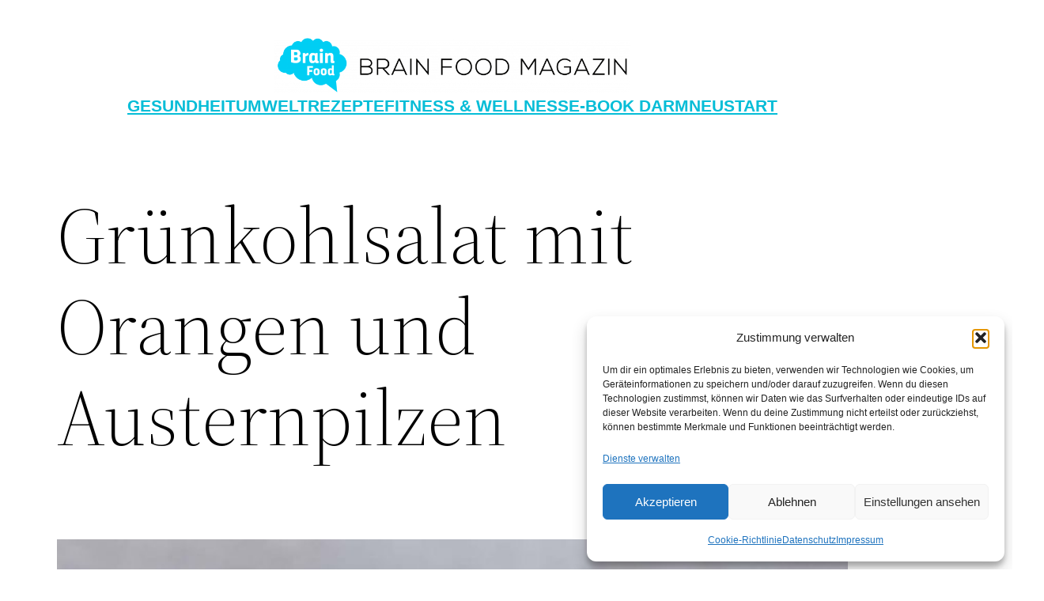

--- FILE ---
content_type: text/html; charset=UTF-8
request_url: https://brainfood-magazin.de/gruenkohlsalat-mit-orangen-und-austernpilzen/
body_size: 34722
content:
<!DOCTYPE html>
<html lang="de">
<head>
	<meta charset="UTF-8" />
	<meta name="viewport" content="width=device-width, initial-scale=1" />
<meta name='robots' content='index, follow, max-image-preview:large, max-snippet:-1, max-video-preview:-1' />

	<!-- This site is optimized with the Yoast SEO plugin v26.8 - https://yoast.com/product/yoast-seo-wordpress/ -->
	<meta name="description" content="Dieser warme Wintersalat liefert viele Vitamine wie Vitamin D2, Vitamin C und B-Vitamine. Außerdem ist er sehr darmfreundlich." />
	<link rel="canonical" href="https://brainfood-magazin.de/gruenkohlsalat-mit-orangen-und-austernpilzen/" />
	<meta property="og:locale" content="de_DE" />
	<meta property="og:type" content="article" />
	<meta property="og:title" content="Grünkohlsalat mit Orangen und Austernpilzen - Brain Food Magazin – lebe bewusst" />
	<meta property="og:description" content="Dieser warme Wintersalat liefert viele Vitamine wie Vitamin D2, Vitamin C und B-Vitamine. Außerdem ist er sehr darmfreundlich." />
	<meta property="og:url" content="https://brainfood-magazin.de/gruenkohlsalat-mit-orangen-und-austernpilzen/" />
	<meta property="og:site_name" content="Brain Food Magazin – lebe bewusst" />
	<meta property="article:publisher" content="https://m.facebook.com/brainfoodmagazin" />
	<meta property="article:published_time" content="2021-02-04T10:28:24+00:00" />
	<meta property="article:modified_time" content="2025-09-02T17:07:32+00:00" />
	<meta property="og:image" content="https://brainfood-magazin.de/wp-content/uploads/2021/02/gruenkohlsalat_gruenkohl_wintersalat_orangen_austernpilze_glutenfreie_gerichte_basisch.jpg" />
	<meta property="og:image:width" content="2000" />
	<meta property="og:image:height" content="1125" />
	<meta property="og:image:type" content="image/jpeg" />
	<meta name="author" content="Redaktion" />
	<meta name="twitter:card" content="summary_large_image" />
	<meta name="twitter:label1" content="Verfasst von" />
	<meta name="twitter:data1" content="Redaktion" />
	<meta name="twitter:label2" content="Geschätzte Lesezeit" />
	<meta name="twitter:data2" content="8 Minuten" />
	<script type="application/ld+json" class="yoast-schema-graph">{"@context":"https://schema.org","@graph":[{"@type":"Article","@id":"https://brainfood-magazin.de/gruenkohlsalat-mit-orangen-und-austernpilzen/#article","isPartOf":{"@id":"https://brainfood-magazin.de/gruenkohlsalat-mit-orangen-und-austernpilzen/"},"author":{"name":"Redaktion","@id":"https://brainfood-magazin.de/#/schema/person/2a0e407d91ad528f18963427fa3e1aa3"},"headline":"Grünkohlsalat mit Orangen und Austernpilzen","datePublished":"2021-02-04T10:28:24+00:00","dateModified":"2025-09-02T17:07:32+00:00","mainEntityOfPage":{"@id":"https://brainfood-magazin.de/gruenkohlsalat-mit-orangen-und-austernpilzen/"},"wordCount":341,"publisher":{"@id":"https://brainfood-magazin.de/#organization"},"image":{"@id":"https://brainfood-magazin.de/gruenkohlsalat-mit-orangen-und-austernpilzen/#primaryimage"},"thumbnailUrl":"https://brainfood-magazin.de/wp-content/uploads/2021/02/gruenkohlsalat_gruenkohl_wintersalat_orangen_austernpilze_glutenfreie_gerichte_basisch.jpg","keywords":["basische Gerichte","darmfreundliche Rezepte","Darmgesundheit","Detox Rezepte","Glutenfreie Rezepte","Omega 3","Omega-3-Rezepte","Pilzgerichte","Salate","sojafreie Rezepte"],"articleSection":["Basische Gerichte","Detox Rezepte","Glutenfreie Gerichte","Herbstthemen","Proteinreiche Gerichte","Rezepte","Salate","Sandra Strixner","Schnelle &amp; einfache Gerichte","Sojafreie Gerichte","Winterrezepte"],"inLanguage":"de"},{"@type":"WebPage","@id":"https://brainfood-magazin.de/gruenkohlsalat-mit-orangen-und-austernpilzen/","url":"https://brainfood-magazin.de/gruenkohlsalat-mit-orangen-und-austernpilzen/","name":"Grünkohlsalat mit Orangen und Austernpilzen - Brain Food Magazin – lebe bewusst","isPartOf":{"@id":"https://brainfood-magazin.de/#website"},"primaryImageOfPage":{"@id":"https://brainfood-magazin.de/gruenkohlsalat-mit-orangen-und-austernpilzen/#primaryimage"},"image":{"@id":"https://brainfood-magazin.de/gruenkohlsalat-mit-orangen-und-austernpilzen/#primaryimage"},"thumbnailUrl":"https://brainfood-magazin.de/wp-content/uploads/2021/02/gruenkohlsalat_gruenkohl_wintersalat_orangen_austernpilze_glutenfreie_gerichte_basisch.jpg","datePublished":"2021-02-04T10:28:24+00:00","dateModified":"2025-09-02T17:07:32+00:00","description":"Dieser warme Wintersalat liefert viele Vitamine wie Vitamin D2, Vitamin C und B-Vitamine. Außerdem ist er sehr darmfreundlich.","breadcrumb":{"@id":"https://brainfood-magazin.de/gruenkohlsalat-mit-orangen-und-austernpilzen/#breadcrumb"},"inLanguage":"de","potentialAction":[{"@type":"ReadAction","target":["https://brainfood-magazin.de/gruenkohlsalat-mit-orangen-und-austernpilzen/"]}]},{"@type":"ImageObject","inLanguage":"de","@id":"https://brainfood-magazin.de/gruenkohlsalat-mit-orangen-und-austernpilzen/#primaryimage","url":"https://brainfood-magazin.de/wp-content/uploads/2021/02/gruenkohlsalat_gruenkohl_wintersalat_orangen_austernpilze_glutenfreie_gerichte_basisch.jpg","contentUrl":"https://brainfood-magazin.de/wp-content/uploads/2021/02/gruenkohlsalat_gruenkohl_wintersalat_orangen_austernpilze_glutenfreie_gerichte_basisch.jpg","width":2000,"height":1125},{"@type":"BreadcrumbList","@id":"https://brainfood-magazin.de/gruenkohlsalat-mit-orangen-und-austernpilzen/#breadcrumb","itemListElement":[{"@type":"ListItem","position":1,"name":"Startseite","item":"https://brainfood-magazin.de/"},{"@type":"ListItem","position":2,"name":"Grünkohlsalat mit Orangen und Austernpilzen"}]},{"@type":"WebSite","@id":"https://brainfood-magazin.de/#website","url":"https://brainfood-magazin.de/","name":"Brain Food Magazin – lebe bewusst","description":"Gesundheit, Umwelt und nachhaltiges Leben.","publisher":{"@id":"https://brainfood-magazin.de/#organization"},"potentialAction":[{"@type":"SearchAction","target":{"@type":"EntryPoint","urlTemplate":"https://brainfood-magazin.de/?s={search_term_string}"},"query-input":{"@type":"PropertyValueSpecification","valueRequired":true,"valueName":"search_term_string"}}],"inLanguage":"de"},{"@type":"Organization","@id":"https://brainfood-magazin.de/#organization","name":"Brain Food Magazin","url":"https://brainfood-magazin.de/","logo":{"@type":"ImageObject","inLanguage":"de","@id":"https://brainfood-magazin.de/#/schema/logo/image/","url":"","contentUrl":"","caption":"Brain Food Magazin"},"image":{"@id":"https://brainfood-magazin.de/#/schema/logo/image/"},"sameAs":["https://m.facebook.com/brainfoodmagazin","https://www.instagram.com/brainfood_magazin/","https://www.pinterest.de/brainfood_de/","https://m.youtube.com/channel/UCl7EfTJtVGCQRkg9NJOLQMA?view_as=subscriber"]},{"@type":"Person","@id":"https://brainfood-magazin.de/#/schema/person/2a0e407d91ad528f18963427fa3e1aa3","name":"Redaktion","url":"https://brainfood-magazin.de/author/redaktion/"}]}</script>
	<!-- / Yoast SEO plugin. -->


<script type='application/javascript'  id='pys-version-script'>console.log('PixelYourSite Free version 11.1.5.1');</script>
<title>Grünkohlsalat mit Orangen und Austernpilzen - Brain Food Magazin – lebe bewusst</title>
<link rel="alternate" type="application/rss+xml" title="Brain Food Magazin – lebe bewusst &raquo; Feed" href="https://brainfood-magazin.de/feed/" />
<link rel="alternate" type="application/rss+xml" title="Brain Food Magazin – lebe bewusst &raquo; Kommentar-Feed" href="https://brainfood-magazin.de/comments/feed/" />
<link rel="alternate" type="application/rss+xml" title="Brain Food Magazin – lebe bewusst &raquo; Grünkohlsalat mit Orangen und Austernpilzen-Kommentar-Feed" href="https://brainfood-magazin.de/gruenkohlsalat-mit-orangen-und-austernpilzen/feed/" />
<link rel="alternate" title="oEmbed (JSON)" type="application/json+oembed" href="https://brainfood-magazin.de/wp-json/oembed/1.0/embed?url=https%3A%2F%2Fbrainfood-magazin.de%2Fgruenkohlsalat-mit-orangen-und-austernpilzen%2F" />
<link rel="alternate" title="oEmbed (XML)" type="text/xml+oembed" href="https://brainfood-magazin.de/wp-json/oembed/1.0/embed?url=https%3A%2F%2Fbrainfood-magazin.de%2Fgruenkohlsalat-mit-orangen-und-austernpilzen%2F&#038;format=xml" />
<style id='wp-img-auto-sizes-contain-inline-css'>
img:is([sizes=auto i],[sizes^="auto," i]){contain-intrinsic-size:3000px 1500px}
/*# sourceURL=wp-img-auto-sizes-contain-inline-css */
</style>
<style id='wp-block-site-logo-inline-css'>
.wp-block-site-logo{box-sizing:border-box;line-height:0}.wp-block-site-logo a{display:inline-block;line-height:0}.wp-block-site-logo.is-default-size img{height:auto;width:120px}.wp-block-site-logo img{height:auto;max-width:100%}.wp-block-site-logo a,.wp-block-site-logo img{border-radius:inherit}.wp-block-site-logo.aligncenter{margin-left:auto;margin-right:auto;text-align:center}:root :where(.wp-block-site-logo.is-style-rounded){border-radius:9999px}
/*# sourceURL=https://brainfood-magazin.de/wp-includes/blocks/site-logo/style.min.css */
</style>
<style id='wp-block-group-inline-css'>
.wp-block-group{box-sizing:border-box}:where(.wp-block-group.wp-block-group-is-layout-constrained){position:relative}
/*# sourceURL=https://brainfood-magazin.de/wp-includes/blocks/group/style.min.css */
</style>
<style id='wp-block-group-theme-inline-css'>
:where(.wp-block-group.has-background){padding:1.25em 2.375em}
/*# sourceURL=https://brainfood-magazin.de/wp-includes/blocks/group/theme.min.css */
</style>
<style id='wp-block-navigation-link-inline-css'>
.wp-block-navigation .wp-block-navigation-item__label{overflow-wrap:break-word}.wp-block-navigation .wp-block-navigation-item__description{display:none}.link-ui-tools{outline:1px solid #f0f0f0;padding:8px}.link-ui-block-inserter{padding-top:8px}.link-ui-block-inserter__back{margin-left:8px;text-transform:uppercase}
/*# sourceURL=https://brainfood-magazin.de/wp-includes/blocks/navigation-link/style.min.css */
</style>
<link rel='stylesheet' id='wp-block-navigation-css' href='https://brainfood-magazin.de/wp-includes/blocks/navigation/style.min.css?ver=6.9' media='all' />
<style id='wp-block-template-part-theme-inline-css'>
:root :where(.wp-block-template-part.has-background){margin-bottom:0;margin-top:0;padding:1.25em 2.375em}
/*# sourceURL=https://brainfood-magazin.de/wp-includes/blocks/template-part/theme.min.css */
</style>
<style id='wp-block-post-title-inline-css'>
.wp-block-post-title{box-sizing:border-box;word-break:break-word}.wp-block-post-title :where(a){display:inline-block;font-family:inherit;font-size:inherit;font-style:inherit;font-weight:inherit;letter-spacing:inherit;line-height:inherit;text-decoration:inherit}
/*# sourceURL=https://brainfood-magazin.de/wp-includes/blocks/post-title/style.min.css */
</style>
<style id='wp-block-post-featured-image-inline-css'>
.wp-block-post-featured-image{margin-left:0;margin-right:0}.wp-block-post-featured-image a{display:block;height:100%}.wp-block-post-featured-image :where(img){box-sizing:border-box;height:auto;max-width:100%;vertical-align:bottom;width:100%}.wp-block-post-featured-image.alignfull img,.wp-block-post-featured-image.alignwide img{width:100%}.wp-block-post-featured-image .wp-block-post-featured-image__overlay.has-background-dim{background-color:#000;inset:0;position:absolute}.wp-block-post-featured-image{position:relative}.wp-block-post-featured-image .wp-block-post-featured-image__overlay.has-background-gradient{background-color:initial}.wp-block-post-featured-image .wp-block-post-featured-image__overlay.has-background-dim-0{opacity:0}.wp-block-post-featured-image .wp-block-post-featured-image__overlay.has-background-dim-10{opacity:.1}.wp-block-post-featured-image .wp-block-post-featured-image__overlay.has-background-dim-20{opacity:.2}.wp-block-post-featured-image .wp-block-post-featured-image__overlay.has-background-dim-30{opacity:.3}.wp-block-post-featured-image .wp-block-post-featured-image__overlay.has-background-dim-40{opacity:.4}.wp-block-post-featured-image .wp-block-post-featured-image__overlay.has-background-dim-50{opacity:.5}.wp-block-post-featured-image .wp-block-post-featured-image__overlay.has-background-dim-60{opacity:.6}.wp-block-post-featured-image .wp-block-post-featured-image__overlay.has-background-dim-70{opacity:.7}.wp-block-post-featured-image .wp-block-post-featured-image__overlay.has-background-dim-80{opacity:.8}.wp-block-post-featured-image .wp-block-post-featured-image__overlay.has-background-dim-90{opacity:.9}.wp-block-post-featured-image .wp-block-post-featured-image__overlay.has-background-dim-100{opacity:1}.wp-block-post-featured-image:where(.alignleft,.alignright){width:100%}
/*# sourceURL=https://brainfood-magazin.de/wp-includes/blocks/post-featured-image/style.min.css */
</style>
<style id='wp-block-separator-inline-css'>
@charset "UTF-8";.wp-block-separator{border:none;border-top:2px solid}:root :where(.wp-block-separator.is-style-dots){height:auto;line-height:1;text-align:center}:root :where(.wp-block-separator.is-style-dots):before{color:currentColor;content:"···";font-family:serif;font-size:1.5em;letter-spacing:2em;padding-left:2em}.wp-block-separator.is-style-dots{background:none!important;border:none!important}
/*# sourceURL=https://brainfood-magazin.de/wp-includes/blocks/separator/style.min.css */
</style>
<style id='wp-block-separator-theme-inline-css'>
.wp-block-separator.has-css-opacity{opacity:.4}.wp-block-separator{border:none;border-bottom:2px solid;margin-left:auto;margin-right:auto}.wp-block-separator.has-alpha-channel-opacity{opacity:1}.wp-block-separator:not(.is-style-wide):not(.is-style-dots){width:100px}.wp-block-separator.has-background:not(.is-style-dots){border-bottom:none;height:1px}.wp-block-separator.has-background:not(.is-style-wide):not(.is-style-dots){height:2px}
/*# sourceURL=https://brainfood-magazin.de/wp-includes/blocks/separator/theme.min.css */
</style>
<style id='wp-block-spacer-inline-css'>
.wp-block-spacer{clear:both}
/*# sourceURL=https://brainfood-magazin.de/wp-includes/blocks/spacer/style.min.css */
</style>
<style id='wp-block-table-inline-css'>
.wp-block-table{overflow-x:auto}.wp-block-table table{border-collapse:collapse;width:100%}.wp-block-table thead{border-bottom:3px solid}.wp-block-table tfoot{border-top:3px solid}.wp-block-table td,.wp-block-table th{border:1px solid;padding:.5em}.wp-block-table .has-fixed-layout{table-layout:fixed;width:100%}.wp-block-table .has-fixed-layout td,.wp-block-table .has-fixed-layout th{word-break:break-word}.wp-block-table.aligncenter,.wp-block-table.alignleft,.wp-block-table.alignright{display:table;width:auto}.wp-block-table.aligncenter td,.wp-block-table.aligncenter th,.wp-block-table.alignleft td,.wp-block-table.alignleft th,.wp-block-table.alignright td,.wp-block-table.alignright th{word-break:break-word}.wp-block-table .has-subtle-light-gray-background-color{background-color:#f3f4f5}.wp-block-table .has-subtle-pale-green-background-color{background-color:#e9fbe5}.wp-block-table .has-subtle-pale-blue-background-color{background-color:#e7f5fe}.wp-block-table .has-subtle-pale-pink-background-color{background-color:#fcf0ef}.wp-block-table.is-style-stripes{background-color:initial;border-collapse:inherit;border-spacing:0}.wp-block-table.is-style-stripes tbody tr:nth-child(odd){background-color:#f0f0f0}.wp-block-table.is-style-stripes.has-subtle-light-gray-background-color tbody tr:nth-child(odd){background-color:#f3f4f5}.wp-block-table.is-style-stripes.has-subtle-pale-green-background-color tbody tr:nth-child(odd){background-color:#e9fbe5}.wp-block-table.is-style-stripes.has-subtle-pale-blue-background-color tbody tr:nth-child(odd){background-color:#e7f5fe}.wp-block-table.is-style-stripes.has-subtle-pale-pink-background-color tbody tr:nth-child(odd){background-color:#fcf0ef}.wp-block-table.is-style-stripes td,.wp-block-table.is-style-stripes th{border-color:#0000}.wp-block-table.is-style-stripes{border-bottom:1px solid #f0f0f0}.wp-block-table .has-border-color td,.wp-block-table .has-border-color th,.wp-block-table .has-border-color tr,.wp-block-table .has-border-color>*{border-color:inherit}.wp-block-table table[style*=border-top-color] tr:first-child,.wp-block-table table[style*=border-top-color] tr:first-child td,.wp-block-table table[style*=border-top-color] tr:first-child th,.wp-block-table table[style*=border-top-color]>*,.wp-block-table table[style*=border-top-color]>* td,.wp-block-table table[style*=border-top-color]>* th{border-top-color:inherit}.wp-block-table table[style*=border-top-color] tr:not(:first-child){border-top-color:initial}.wp-block-table table[style*=border-right-color] td:last-child,.wp-block-table table[style*=border-right-color] th,.wp-block-table table[style*=border-right-color] tr,.wp-block-table table[style*=border-right-color]>*{border-right-color:inherit}.wp-block-table table[style*=border-bottom-color] tr:last-child,.wp-block-table table[style*=border-bottom-color] tr:last-child td,.wp-block-table table[style*=border-bottom-color] tr:last-child th,.wp-block-table table[style*=border-bottom-color]>*,.wp-block-table table[style*=border-bottom-color]>* td,.wp-block-table table[style*=border-bottom-color]>* th{border-bottom-color:inherit}.wp-block-table table[style*=border-bottom-color] tr:not(:last-child){border-bottom-color:initial}.wp-block-table table[style*=border-left-color] td:first-child,.wp-block-table table[style*=border-left-color] th,.wp-block-table table[style*=border-left-color] tr,.wp-block-table table[style*=border-left-color]>*{border-left-color:inherit}.wp-block-table table[style*=border-style] td,.wp-block-table table[style*=border-style] th,.wp-block-table table[style*=border-style] tr,.wp-block-table table[style*=border-style]>*{border-style:inherit}.wp-block-table table[style*=border-width] td,.wp-block-table table[style*=border-width] th,.wp-block-table table[style*=border-width] tr,.wp-block-table table[style*=border-width]>*{border-style:inherit;border-width:inherit}
/*# sourceURL=https://brainfood-magazin.de/wp-includes/blocks/table/style.min.css */
</style>
<style id='wp-block-table-theme-inline-css'>
.wp-block-table{margin:0 0 1em}.wp-block-table td,.wp-block-table th{word-break:normal}.wp-block-table :where(figcaption){color:#555;font-size:13px;text-align:center}.is-dark-theme .wp-block-table :where(figcaption){color:#ffffffa6}
/*# sourceURL=https://brainfood-magazin.de/wp-includes/blocks/table/theme.min.css */
</style>
<style id='wp-block-paragraph-inline-css'>
.is-small-text{font-size:.875em}.is-regular-text{font-size:1em}.is-large-text{font-size:2.25em}.is-larger-text{font-size:3em}.has-drop-cap:not(:focus):first-letter{float:left;font-size:8.4em;font-style:normal;font-weight:100;line-height:.68;margin:.05em .1em 0 0;text-transform:uppercase}body.rtl .has-drop-cap:not(:focus):first-letter{float:none;margin-left:.1em}p.has-drop-cap.has-background{overflow:hidden}:root :where(p.has-background){padding:1.25em 2.375em}:where(p.has-text-color:not(.has-link-color)) a{color:inherit}p.has-text-align-left[style*="writing-mode:vertical-lr"],p.has-text-align-right[style*="writing-mode:vertical-rl"]{rotate:180deg}
/*# sourceURL=https://brainfood-magazin.de/wp-includes/blocks/paragraph/style.min.css */
</style>
<style id='wp-block-heading-inline-css'>
h1:where(.wp-block-heading).has-background,h2:where(.wp-block-heading).has-background,h3:where(.wp-block-heading).has-background,h4:where(.wp-block-heading).has-background,h5:where(.wp-block-heading).has-background,h6:where(.wp-block-heading).has-background{padding:1.25em 2.375em}h1.has-text-align-left[style*=writing-mode]:where([style*=vertical-lr]),h1.has-text-align-right[style*=writing-mode]:where([style*=vertical-rl]),h2.has-text-align-left[style*=writing-mode]:where([style*=vertical-lr]),h2.has-text-align-right[style*=writing-mode]:where([style*=vertical-rl]),h3.has-text-align-left[style*=writing-mode]:where([style*=vertical-lr]),h3.has-text-align-right[style*=writing-mode]:where([style*=vertical-rl]),h4.has-text-align-left[style*=writing-mode]:where([style*=vertical-lr]),h4.has-text-align-right[style*=writing-mode]:where([style*=vertical-rl]),h5.has-text-align-left[style*=writing-mode]:where([style*=vertical-lr]),h5.has-text-align-right[style*=writing-mode]:where([style*=vertical-rl]),h6.has-text-align-left[style*=writing-mode]:where([style*=vertical-lr]),h6.has-text-align-right[style*=writing-mode]:where([style*=vertical-rl]){rotate:180deg}
/*# sourceURL=https://brainfood-magazin.de/wp-includes/blocks/heading/style.min.css */
</style>
<style id='wp-block-list-inline-css'>
ol,ul{box-sizing:border-box}:root :where(.wp-block-list.has-background){padding:1.25em 2.375em}
/*# sourceURL=https://brainfood-magazin.de/wp-includes/blocks/list/style.min.css */
</style>
<style id='wp-block-image-inline-css'>
.wp-block-image>a,.wp-block-image>figure>a{display:inline-block}.wp-block-image img{box-sizing:border-box;height:auto;max-width:100%;vertical-align:bottom}@media not (prefers-reduced-motion){.wp-block-image img.hide{visibility:hidden}.wp-block-image img.show{animation:show-content-image .4s}}.wp-block-image[style*=border-radius] img,.wp-block-image[style*=border-radius]>a{border-radius:inherit}.wp-block-image.has-custom-border img{box-sizing:border-box}.wp-block-image.aligncenter{text-align:center}.wp-block-image.alignfull>a,.wp-block-image.alignwide>a{width:100%}.wp-block-image.alignfull img,.wp-block-image.alignwide img{height:auto;width:100%}.wp-block-image .aligncenter,.wp-block-image .alignleft,.wp-block-image .alignright,.wp-block-image.aligncenter,.wp-block-image.alignleft,.wp-block-image.alignright{display:table}.wp-block-image .aligncenter>figcaption,.wp-block-image .alignleft>figcaption,.wp-block-image .alignright>figcaption,.wp-block-image.aligncenter>figcaption,.wp-block-image.alignleft>figcaption,.wp-block-image.alignright>figcaption{caption-side:bottom;display:table-caption}.wp-block-image .alignleft{float:left;margin:.5em 1em .5em 0}.wp-block-image .alignright{float:right;margin:.5em 0 .5em 1em}.wp-block-image .aligncenter{margin-left:auto;margin-right:auto}.wp-block-image :where(figcaption){margin-bottom:1em;margin-top:.5em}.wp-block-image.is-style-circle-mask img{border-radius:9999px}@supports ((-webkit-mask-image:none) or (mask-image:none)) or (-webkit-mask-image:none){.wp-block-image.is-style-circle-mask img{border-radius:0;-webkit-mask-image:url('data:image/svg+xml;utf8,<svg viewBox="0 0 100 100" xmlns="http://www.w3.org/2000/svg"><circle cx="50" cy="50" r="50"/></svg>');mask-image:url('data:image/svg+xml;utf8,<svg viewBox="0 0 100 100" xmlns="http://www.w3.org/2000/svg"><circle cx="50" cy="50" r="50"/></svg>');mask-mode:alpha;-webkit-mask-position:center;mask-position:center;-webkit-mask-repeat:no-repeat;mask-repeat:no-repeat;-webkit-mask-size:contain;mask-size:contain}}:root :where(.wp-block-image.is-style-rounded img,.wp-block-image .is-style-rounded img){border-radius:9999px}.wp-block-image figure{margin:0}.wp-lightbox-container{display:flex;flex-direction:column;position:relative}.wp-lightbox-container img{cursor:zoom-in}.wp-lightbox-container img:hover+button{opacity:1}.wp-lightbox-container button{align-items:center;backdrop-filter:blur(16px) saturate(180%);background-color:#5a5a5a40;border:none;border-radius:4px;cursor:zoom-in;display:flex;height:20px;justify-content:center;opacity:0;padding:0;position:absolute;right:16px;text-align:center;top:16px;width:20px;z-index:100}@media not (prefers-reduced-motion){.wp-lightbox-container button{transition:opacity .2s ease}}.wp-lightbox-container button:focus-visible{outline:3px auto #5a5a5a40;outline:3px auto -webkit-focus-ring-color;outline-offset:3px}.wp-lightbox-container button:hover{cursor:pointer;opacity:1}.wp-lightbox-container button:focus{opacity:1}.wp-lightbox-container button:focus,.wp-lightbox-container button:hover,.wp-lightbox-container button:not(:hover):not(:active):not(.has-background){background-color:#5a5a5a40;border:none}.wp-lightbox-overlay{box-sizing:border-box;cursor:zoom-out;height:100vh;left:0;overflow:hidden;position:fixed;top:0;visibility:hidden;width:100%;z-index:100000}.wp-lightbox-overlay .close-button{align-items:center;cursor:pointer;display:flex;justify-content:center;min-height:40px;min-width:40px;padding:0;position:absolute;right:calc(env(safe-area-inset-right) + 16px);top:calc(env(safe-area-inset-top) + 16px);z-index:5000000}.wp-lightbox-overlay .close-button:focus,.wp-lightbox-overlay .close-button:hover,.wp-lightbox-overlay .close-button:not(:hover):not(:active):not(.has-background){background:none;border:none}.wp-lightbox-overlay .lightbox-image-container{height:var(--wp--lightbox-container-height);left:50%;overflow:hidden;position:absolute;top:50%;transform:translate(-50%,-50%);transform-origin:top left;width:var(--wp--lightbox-container-width);z-index:9999999999}.wp-lightbox-overlay .wp-block-image{align-items:center;box-sizing:border-box;display:flex;height:100%;justify-content:center;margin:0;position:relative;transform-origin:0 0;width:100%;z-index:3000000}.wp-lightbox-overlay .wp-block-image img{height:var(--wp--lightbox-image-height);min-height:var(--wp--lightbox-image-height);min-width:var(--wp--lightbox-image-width);width:var(--wp--lightbox-image-width)}.wp-lightbox-overlay .wp-block-image figcaption{display:none}.wp-lightbox-overlay button{background:none;border:none}.wp-lightbox-overlay .scrim{background-color:#fff;height:100%;opacity:.9;position:absolute;width:100%;z-index:2000000}.wp-lightbox-overlay.active{visibility:visible}@media not (prefers-reduced-motion){.wp-lightbox-overlay.active{animation:turn-on-visibility .25s both}.wp-lightbox-overlay.active img{animation:turn-on-visibility .35s both}.wp-lightbox-overlay.show-closing-animation:not(.active){animation:turn-off-visibility .35s both}.wp-lightbox-overlay.show-closing-animation:not(.active) img{animation:turn-off-visibility .25s both}.wp-lightbox-overlay.zoom.active{animation:none;opacity:1;visibility:visible}.wp-lightbox-overlay.zoom.active .lightbox-image-container{animation:lightbox-zoom-in .4s}.wp-lightbox-overlay.zoom.active .lightbox-image-container img{animation:none}.wp-lightbox-overlay.zoom.active .scrim{animation:turn-on-visibility .4s forwards}.wp-lightbox-overlay.zoom.show-closing-animation:not(.active){animation:none}.wp-lightbox-overlay.zoom.show-closing-animation:not(.active) .lightbox-image-container{animation:lightbox-zoom-out .4s}.wp-lightbox-overlay.zoom.show-closing-animation:not(.active) .lightbox-image-container img{animation:none}.wp-lightbox-overlay.zoom.show-closing-animation:not(.active) .scrim{animation:turn-off-visibility .4s forwards}}@keyframes show-content-image{0%{visibility:hidden}99%{visibility:hidden}to{visibility:visible}}@keyframes turn-on-visibility{0%{opacity:0}to{opacity:1}}@keyframes turn-off-visibility{0%{opacity:1;visibility:visible}99%{opacity:0;visibility:visible}to{opacity:0;visibility:hidden}}@keyframes lightbox-zoom-in{0%{transform:translate(calc((-100vw + var(--wp--lightbox-scrollbar-width))/2 + var(--wp--lightbox-initial-left-position)),calc(-50vh + var(--wp--lightbox-initial-top-position))) scale(var(--wp--lightbox-scale))}to{transform:translate(-50%,-50%) scale(1)}}@keyframes lightbox-zoom-out{0%{transform:translate(-50%,-50%) scale(1);visibility:visible}99%{visibility:visible}to{transform:translate(calc((-100vw + var(--wp--lightbox-scrollbar-width))/2 + var(--wp--lightbox-initial-left-position)),calc(-50vh + var(--wp--lightbox-initial-top-position))) scale(var(--wp--lightbox-scale));visibility:hidden}}
/*# sourceURL=https://brainfood-magazin.de/wp-includes/blocks/image/style.min.css */
</style>
<style id='wp-block-image-theme-inline-css'>
:root :where(.wp-block-image figcaption){color:#555;font-size:13px;text-align:center}.is-dark-theme :root :where(.wp-block-image figcaption){color:#ffffffa6}.wp-block-image{margin:0 0 1em}
/*# sourceURL=https://brainfood-magazin.de/wp-includes/blocks/image/theme.min.css */
</style>
<style id='wp-block-media-text-inline-css'>
.wp-block-media-text{box-sizing:border-box;
  /*!rtl:begin:ignore*/direction:ltr;
  /*!rtl:end:ignore*/display:grid;grid-template-columns:50% 1fr;grid-template-rows:auto}.wp-block-media-text.has-media-on-the-right{grid-template-columns:1fr 50%}.wp-block-media-text.is-vertically-aligned-top>.wp-block-media-text__content,.wp-block-media-text.is-vertically-aligned-top>.wp-block-media-text__media{align-self:start}.wp-block-media-text.is-vertically-aligned-center>.wp-block-media-text__content,.wp-block-media-text.is-vertically-aligned-center>.wp-block-media-text__media,.wp-block-media-text>.wp-block-media-text__content,.wp-block-media-text>.wp-block-media-text__media{align-self:center}.wp-block-media-text.is-vertically-aligned-bottom>.wp-block-media-text__content,.wp-block-media-text.is-vertically-aligned-bottom>.wp-block-media-text__media{align-self:end}.wp-block-media-text>.wp-block-media-text__media{
  /*!rtl:begin:ignore*/grid-column:1;grid-row:1;
  /*!rtl:end:ignore*/margin:0}.wp-block-media-text>.wp-block-media-text__content{direction:ltr;
  /*!rtl:begin:ignore*/grid-column:2;grid-row:1;
  /*!rtl:end:ignore*/padding:0 8%;word-break:break-word}.wp-block-media-text.has-media-on-the-right>.wp-block-media-text__media{
  /*!rtl:begin:ignore*/grid-column:2;grid-row:1
  /*!rtl:end:ignore*/}.wp-block-media-text.has-media-on-the-right>.wp-block-media-text__content{
  /*!rtl:begin:ignore*/grid-column:1;grid-row:1
  /*!rtl:end:ignore*/}.wp-block-media-text__media a{display:block}.wp-block-media-text__media img,.wp-block-media-text__media video{height:auto;max-width:unset;vertical-align:middle;width:100%}.wp-block-media-text.is-image-fill>.wp-block-media-text__media{background-size:cover;height:100%;min-height:250px}.wp-block-media-text.is-image-fill>.wp-block-media-text__media>a{display:block;height:100%}.wp-block-media-text.is-image-fill>.wp-block-media-text__media img{height:1px;margin:-1px;overflow:hidden;padding:0;position:absolute;width:1px;clip:rect(0,0,0,0);border:0}.wp-block-media-text.is-image-fill-element>.wp-block-media-text__media{height:100%;min-height:250px}.wp-block-media-text.is-image-fill-element>.wp-block-media-text__media>a{display:block;height:100%}.wp-block-media-text.is-image-fill-element>.wp-block-media-text__media img{height:100%;object-fit:cover;width:100%}@media (max-width:600px){.wp-block-media-text.is-stacked-on-mobile{grid-template-columns:100%!important}.wp-block-media-text.is-stacked-on-mobile>.wp-block-media-text__media{grid-column:1;grid-row:1}.wp-block-media-text.is-stacked-on-mobile>.wp-block-media-text__content{grid-column:1;grid-row:2}}
/*# sourceURL=https://brainfood-magazin.de/wp-includes/blocks/media-text/style.min.css */
</style>
<style id='wp-block-columns-inline-css'>
.wp-block-columns{box-sizing:border-box;display:flex;flex-wrap:wrap!important}@media (min-width:782px){.wp-block-columns{flex-wrap:nowrap!important}}.wp-block-columns{align-items:normal!important}.wp-block-columns.are-vertically-aligned-top{align-items:flex-start}.wp-block-columns.are-vertically-aligned-center{align-items:center}.wp-block-columns.are-vertically-aligned-bottom{align-items:flex-end}@media (max-width:781px){.wp-block-columns:not(.is-not-stacked-on-mobile)>.wp-block-column{flex-basis:100%!important}}@media (min-width:782px){.wp-block-columns:not(.is-not-stacked-on-mobile)>.wp-block-column{flex-basis:0;flex-grow:1}.wp-block-columns:not(.is-not-stacked-on-mobile)>.wp-block-column[style*=flex-basis]{flex-grow:0}}.wp-block-columns.is-not-stacked-on-mobile{flex-wrap:nowrap!important}.wp-block-columns.is-not-stacked-on-mobile>.wp-block-column{flex-basis:0;flex-grow:1}.wp-block-columns.is-not-stacked-on-mobile>.wp-block-column[style*=flex-basis]{flex-grow:0}:where(.wp-block-columns){margin-bottom:1.75em}:where(.wp-block-columns.has-background){padding:1.25em 2.375em}.wp-block-column{flex-grow:1;min-width:0;overflow-wrap:break-word;word-break:break-word}.wp-block-column.is-vertically-aligned-top{align-self:flex-start}.wp-block-column.is-vertically-aligned-center{align-self:center}.wp-block-column.is-vertically-aligned-bottom{align-self:flex-end}.wp-block-column.is-vertically-aligned-stretch{align-self:stretch}.wp-block-column.is-vertically-aligned-bottom,.wp-block-column.is-vertically-aligned-center,.wp-block-column.is-vertically-aligned-top{width:100%}
/*# sourceURL=https://brainfood-magazin.de/wp-includes/blocks/columns/style.min.css */
</style>
<link rel='stylesheet' id='shariffcss-css' href='https://brainfood-magazin.de/wp-content/plugins/shariff/css/shariff.min.css?ver=4.6.15' media='all' />
<style id='wp-block-post-content-inline-css'>
.wp-block-post-content{display:flow-root}
/*# sourceURL=https://brainfood-magazin.de/wp-includes/blocks/post-content/style.min.css */
</style>
<style id='wp-block-post-date-inline-css'>
.wp-block-post-date{box-sizing:border-box}
/*# sourceURL=https://brainfood-magazin.de/wp-includes/blocks/post-date/style.min.css */
</style>
<style id='wp-block-post-author-inline-css'>
.wp-block-post-author{box-sizing:border-box;display:flex;flex-wrap:wrap}.wp-block-post-author__byline{font-size:.5em;margin-bottom:0;margin-top:0;width:100%}.wp-block-post-author__avatar{margin-right:1em}.wp-block-post-author__bio{font-size:.7em;margin-bottom:.7em}.wp-block-post-author__content{flex-basis:0;flex-grow:1}.wp-block-post-author__name{margin:0}
/*# sourceURL=https://brainfood-magazin.de/wp-includes/blocks/post-author/style.min.css */
</style>
<style id='wp-block-post-terms-inline-css'>
.wp-block-post-terms{box-sizing:border-box}.wp-block-post-terms .wp-block-post-terms__separator{white-space:pre-wrap}
/*# sourceURL=https://brainfood-magazin.de/wp-includes/blocks/post-terms/style.min.css */
</style>
<style id='wp-block-buttons-inline-css'>
.wp-block-buttons{box-sizing:border-box}.wp-block-buttons.is-vertical{flex-direction:column}.wp-block-buttons.is-vertical>.wp-block-button:last-child{margin-bottom:0}.wp-block-buttons>.wp-block-button{display:inline-block;margin:0}.wp-block-buttons.is-content-justification-left{justify-content:flex-start}.wp-block-buttons.is-content-justification-left.is-vertical{align-items:flex-start}.wp-block-buttons.is-content-justification-center{justify-content:center}.wp-block-buttons.is-content-justification-center.is-vertical{align-items:center}.wp-block-buttons.is-content-justification-right{justify-content:flex-end}.wp-block-buttons.is-content-justification-right.is-vertical{align-items:flex-end}.wp-block-buttons.is-content-justification-space-between{justify-content:space-between}.wp-block-buttons.aligncenter{text-align:center}.wp-block-buttons:not(.is-content-justification-space-between,.is-content-justification-right,.is-content-justification-left,.is-content-justification-center) .wp-block-button.aligncenter{margin-left:auto;margin-right:auto;width:100%}.wp-block-buttons[style*=text-decoration] .wp-block-button,.wp-block-buttons[style*=text-decoration] .wp-block-button__link{text-decoration:inherit}.wp-block-buttons.has-custom-font-size .wp-block-button__link{font-size:inherit}.wp-block-buttons .wp-block-button__link{width:100%}.wp-block-button.aligncenter{text-align:center}
/*# sourceURL=https://brainfood-magazin.de/wp-includes/blocks/buttons/style.min.css */
</style>
<style id='wp-block-button-inline-css'>
.wp-block-button__link{align-content:center;box-sizing:border-box;cursor:pointer;display:inline-block;height:100%;text-align:center;word-break:break-word}.wp-block-button__link.aligncenter{text-align:center}.wp-block-button__link.alignright{text-align:right}:where(.wp-block-button__link){border-radius:9999px;box-shadow:none;padding:calc(.667em + 2px) calc(1.333em + 2px);text-decoration:none}.wp-block-button[style*=text-decoration] .wp-block-button__link{text-decoration:inherit}.wp-block-buttons>.wp-block-button.has-custom-width{max-width:none}.wp-block-buttons>.wp-block-button.has-custom-width .wp-block-button__link{width:100%}.wp-block-buttons>.wp-block-button.has-custom-font-size .wp-block-button__link{font-size:inherit}.wp-block-buttons>.wp-block-button.wp-block-button__width-25{width:calc(25% - var(--wp--style--block-gap, .5em)*.75)}.wp-block-buttons>.wp-block-button.wp-block-button__width-50{width:calc(50% - var(--wp--style--block-gap, .5em)*.5)}.wp-block-buttons>.wp-block-button.wp-block-button__width-75{width:calc(75% - var(--wp--style--block-gap, .5em)*.25)}.wp-block-buttons>.wp-block-button.wp-block-button__width-100{flex-basis:100%;width:100%}.wp-block-buttons.is-vertical>.wp-block-button.wp-block-button__width-25{width:25%}.wp-block-buttons.is-vertical>.wp-block-button.wp-block-button__width-50{width:50%}.wp-block-buttons.is-vertical>.wp-block-button.wp-block-button__width-75{width:75%}.wp-block-button.is-style-squared,.wp-block-button__link.wp-block-button.is-style-squared{border-radius:0}.wp-block-button.no-border-radius,.wp-block-button__link.no-border-radius{border-radius:0!important}:root :where(.wp-block-button .wp-block-button__link.is-style-outline),:root :where(.wp-block-button.is-style-outline>.wp-block-button__link){border:2px solid;padding:.667em 1.333em}:root :where(.wp-block-button .wp-block-button__link.is-style-outline:not(.has-text-color)),:root :where(.wp-block-button.is-style-outline>.wp-block-button__link:not(.has-text-color)){color:currentColor}:root :where(.wp-block-button .wp-block-button__link.is-style-outline:not(.has-background)),:root :where(.wp-block-button.is-style-outline>.wp-block-button__link:not(.has-background)){background-color:initial;background-image:none}
/*# sourceURL=https://brainfood-magazin.de/wp-includes/blocks/button/style.min.css */
</style>
<style id='wp-block-search-inline-css'>
.wp-block-search__button{margin-left:10px;word-break:normal}.wp-block-search__button.has-icon{line-height:0}.wp-block-search__button svg{height:1.25em;min-height:24px;min-width:24px;width:1.25em;fill:currentColor;vertical-align:text-bottom}:where(.wp-block-search__button){border:1px solid #ccc;padding:6px 10px}.wp-block-search__inside-wrapper{display:flex;flex:auto;flex-wrap:nowrap;max-width:100%}.wp-block-search__label{width:100%}.wp-block-search.wp-block-search__button-only .wp-block-search__button{box-sizing:border-box;display:flex;flex-shrink:0;justify-content:center;margin-left:0;max-width:100%}.wp-block-search.wp-block-search__button-only .wp-block-search__inside-wrapper{min-width:0!important;transition-property:width}.wp-block-search.wp-block-search__button-only .wp-block-search__input{flex-basis:100%;transition-duration:.3s}.wp-block-search.wp-block-search__button-only.wp-block-search__searchfield-hidden,.wp-block-search.wp-block-search__button-only.wp-block-search__searchfield-hidden .wp-block-search__inside-wrapper{overflow:hidden}.wp-block-search.wp-block-search__button-only.wp-block-search__searchfield-hidden .wp-block-search__input{border-left-width:0!important;border-right-width:0!important;flex-basis:0;flex-grow:0;margin:0;min-width:0!important;padding-left:0!important;padding-right:0!important;width:0!important}:where(.wp-block-search__input){appearance:none;border:1px solid #949494;flex-grow:1;font-family:inherit;font-size:inherit;font-style:inherit;font-weight:inherit;letter-spacing:inherit;line-height:inherit;margin-left:0;margin-right:0;min-width:3rem;padding:8px;text-decoration:unset!important;text-transform:inherit}:where(.wp-block-search__button-inside .wp-block-search__inside-wrapper){background-color:#fff;border:1px solid #949494;box-sizing:border-box;padding:4px}:where(.wp-block-search__button-inside .wp-block-search__inside-wrapper) .wp-block-search__input{border:none;border-radius:0;padding:0 4px}:where(.wp-block-search__button-inside .wp-block-search__inside-wrapper) .wp-block-search__input:focus{outline:none}:where(.wp-block-search__button-inside .wp-block-search__inside-wrapper) :where(.wp-block-search__button){padding:4px 8px}.wp-block-search.aligncenter .wp-block-search__inside-wrapper{margin:auto}.wp-block[data-align=right] .wp-block-search.wp-block-search__button-only .wp-block-search__inside-wrapper{float:right}
/*# sourceURL=https://brainfood-magazin.de/wp-includes/blocks/search/style.min.css */
</style>
<style id='wp-block-search-theme-inline-css'>
.wp-block-search .wp-block-search__label{font-weight:700}.wp-block-search__button{border:1px solid #ccc;padding:.375em .625em}
/*# sourceURL=https://brainfood-magazin.de/wp-includes/blocks/search/theme.min.css */
</style>
<style id='wp-block-site-title-inline-css'>
.wp-block-site-title{box-sizing:border-box}.wp-block-site-title :where(a){color:inherit;font-family:inherit;font-size:inherit;font-style:inherit;font-weight:inherit;letter-spacing:inherit;line-height:inherit;text-decoration:inherit}
/*# sourceURL=https://brainfood-magazin.de/wp-includes/blocks/site-title/style.min.css */
</style>
<link rel='stylesheet' id='wp-block-social-links-css' href='https://brainfood-magazin.de/wp-includes/blocks/social-links/style.min.css?ver=6.9' media='all' />
<style id='wp-emoji-styles-inline-css'>

	img.wp-smiley, img.emoji {
		display: inline !important;
		border: none !important;
		box-shadow: none !important;
		height: 1em !important;
		width: 1em !important;
		margin: 0 0.07em !important;
		vertical-align: -0.1em !important;
		background: none !important;
		padding: 0 !important;
	}
/*# sourceURL=wp-emoji-styles-inline-css */
</style>
<style id='wp-block-library-inline-css'>
:root{--wp-block-synced-color:#7a00df;--wp-block-synced-color--rgb:122,0,223;--wp-bound-block-color:var(--wp-block-synced-color);--wp-editor-canvas-background:#ddd;--wp-admin-theme-color:#007cba;--wp-admin-theme-color--rgb:0,124,186;--wp-admin-theme-color-darker-10:#006ba1;--wp-admin-theme-color-darker-10--rgb:0,107,160.5;--wp-admin-theme-color-darker-20:#005a87;--wp-admin-theme-color-darker-20--rgb:0,90,135;--wp-admin-border-width-focus:2px}@media (min-resolution:192dpi){:root{--wp-admin-border-width-focus:1.5px}}.wp-element-button{cursor:pointer}:root .has-very-light-gray-background-color{background-color:#eee}:root .has-very-dark-gray-background-color{background-color:#313131}:root .has-very-light-gray-color{color:#eee}:root .has-very-dark-gray-color{color:#313131}:root .has-vivid-green-cyan-to-vivid-cyan-blue-gradient-background{background:linear-gradient(135deg,#00d084,#0693e3)}:root .has-purple-crush-gradient-background{background:linear-gradient(135deg,#34e2e4,#4721fb 50%,#ab1dfe)}:root .has-hazy-dawn-gradient-background{background:linear-gradient(135deg,#faaca8,#dad0ec)}:root .has-subdued-olive-gradient-background{background:linear-gradient(135deg,#fafae1,#67a671)}:root .has-atomic-cream-gradient-background{background:linear-gradient(135deg,#fdd79a,#004a59)}:root .has-nightshade-gradient-background{background:linear-gradient(135deg,#330968,#31cdcf)}:root .has-midnight-gradient-background{background:linear-gradient(135deg,#020381,#2874fc)}:root{--wp--preset--font-size--normal:16px;--wp--preset--font-size--huge:42px}.has-regular-font-size{font-size:1em}.has-larger-font-size{font-size:2.625em}.has-normal-font-size{font-size:var(--wp--preset--font-size--normal)}.has-huge-font-size{font-size:var(--wp--preset--font-size--huge)}.has-text-align-center{text-align:center}.has-text-align-left{text-align:left}.has-text-align-right{text-align:right}.has-fit-text{white-space:nowrap!important}#end-resizable-editor-section{display:none}.aligncenter{clear:both}.items-justified-left{justify-content:flex-start}.items-justified-center{justify-content:center}.items-justified-right{justify-content:flex-end}.items-justified-space-between{justify-content:space-between}.screen-reader-text{border:0;clip-path:inset(50%);height:1px;margin:-1px;overflow:hidden;padding:0;position:absolute;width:1px;word-wrap:normal!important}.screen-reader-text:focus{background-color:#ddd;clip-path:none;color:#444;display:block;font-size:1em;height:auto;left:5px;line-height:normal;padding:15px 23px 14px;text-decoration:none;top:5px;width:auto;z-index:100000}html :where(.has-border-color){border-style:solid}html :where([style*=border-top-color]){border-top-style:solid}html :where([style*=border-right-color]){border-right-style:solid}html :where([style*=border-bottom-color]){border-bottom-style:solid}html :where([style*=border-left-color]){border-left-style:solid}html :where([style*=border-width]){border-style:solid}html :where([style*=border-top-width]){border-top-style:solid}html :where([style*=border-right-width]){border-right-style:solid}html :where([style*=border-bottom-width]){border-bottom-style:solid}html :where([style*=border-left-width]){border-left-style:solid}html :where(img[class*=wp-image-]){height:auto;max-width:100%}:where(figure){margin:0 0 1em}html :where(.is-position-sticky){--wp-admin--admin-bar--position-offset:var(--wp-admin--admin-bar--height,0px)}@media screen and (max-width:600px){html :where(.is-position-sticky){--wp-admin--admin-bar--position-offset:0px}}
/*# sourceURL=/wp-includes/css/dist/block-library/common.min.css */
</style>
<style id='global-styles-inline-css'>
:root{--wp--preset--aspect-ratio--square: 1;--wp--preset--aspect-ratio--4-3: 4/3;--wp--preset--aspect-ratio--3-4: 3/4;--wp--preset--aspect-ratio--3-2: 3/2;--wp--preset--aspect-ratio--2-3: 2/3;--wp--preset--aspect-ratio--16-9: 16/9;--wp--preset--aspect-ratio--9-16: 9/16;--wp--preset--color--black: #000000;--wp--preset--color--cyan-bluish-gray: #abb8c3;--wp--preset--color--white: #ffffff;--wp--preset--color--pale-pink: #f78da7;--wp--preset--color--vivid-red: #cf2e2e;--wp--preset--color--luminous-vivid-orange: #ff6900;--wp--preset--color--luminous-vivid-amber: #fcb900;--wp--preset--color--light-green-cyan: #7bdcb5;--wp--preset--color--vivid-green-cyan: #00d084;--wp--preset--color--pale-cyan-blue: #8ed1fc;--wp--preset--color--vivid-cyan-blue: #0693e3;--wp--preset--color--vivid-purple: #9b51e0;--wp--preset--color--foreground: #000000;--wp--preset--color--background: #ffffff;--wp--preset--color--primary: #00cff4;--wp--preset--color--secondary: #e6d4b1;--wp--preset--color--tertiary: #beeff8;--wp--preset--color--custom-hauptfarbe: #00cff4;--wp--preset--color--custom-hintergrundfarbe: #beeff8;--wp--preset--color--custom-grun: #8bde6a;--wp--preset--color--custom-rot: #fc490b;--wp--preset--color--custom-beige: #e6d4b1;--wp--preset--color--custom-weiches-weiss: #f9f7eb;--wp--preset--color--custom-blaugrun-1: #0bdec4;--wp--preset--color--custom-dunkelgrun: #3b615b;--wp--preset--color--custom-blaugrun: #38b6ab;--wp--preset--color--custom-blaugrun-2: #88ffe0;--wp--preset--color--custom-blau: #06bdd7;--wp--preset--color--custom-orange: #f6763e;--wp--preset--color--custom-gelb: #f5b218;--wp--preset--color--custom-sanftes-schwarz: #2c2c2c;--wp--preset--color--custom-grau: #dadada;--wp--preset--color--custom-ocker: #e5c277;--wp--preset--gradient--vivid-cyan-blue-to-vivid-purple: linear-gradient(135deg,rgb(6,147,227) 0%,rgb(155,81,224) 100%);--wp--preset--gradient--light-green-cyan-to-vivid-green-cyan: linear-gradient(135deg,rgb(122,220,180) 0%,rgb(0,208,130) 100%);--wp--preset--gradient--luminous-vivid-amber-to-luminous-vivid-orange: linear-gradient(135deg,rgb(252,185,0) 0%,rgb(255,105,0) 100%);--wp--preset--gradient--luminous-vivid-orange-to-vivid-red: linear-gradient(135deg,rgb(255,105,0) 0%,rgb(207,46,46) 100%);--wp--preset--gradient--very-light-gray-to-cyan-bluish-gray: linear-gradient(135deg,rgb(238,238,238) 0%,rgb(169,184,195) 100%);--wp--preset--gradient--cool-to-warm-spectrum: linear-gradient(135deg,rgb(74,234,220) 0%,rgb(151,120,209) 20%,rgb(207,42,186) 40%,rgb(238,44,130) 60%,rgb(251,105,98) 80%,rgb(254,248,76) 100%);--wp--preset--gradient--blush-light-purple: linear-gradient(135deg,rgb(255,206,236) 0%,rgb(152,150,240) 100%);--wp--preset--gradient--blush-bordeaux: linear-gradient(135deg,rgb(254,205,165) 0%,rgb(254,45,45) 50%,rgb(107,0,62) 100%);--wp--preset--gradient--luminous-dusk: linear-gradient(135deg,rgb(255,203,112) 0%,rgb(199,81,192) 50%,rgb(65,88,208) 100%);--wp--preset--gradient--pale-ocean: linear-gradient(135deg,rgb(255,245,203) 0%,rgb(182,227,212) 50%,rgb(51,167,181) 100%);--wp--preset--gradient--electric-grass: linear-gradient(135deg,rgb(202,248,128) 0%,rgb(113,206,126) 100%);--wp--preset--gradient--midnight: linear-gradient(135deg,rgb(2,3,129) 0%,rgb(40,116,252) 100%);--wp--preset--gradient--vertical-secondary-to-tertiary: linear-gradient(to bottom,var(--wp--preset--color--secondary) 0%,var(--wp--preset--color--tertiary) 100%);--wp--preset--gradient--vertical-secondary-to-background: linear-gradient(to bottom,var(--wp--preset--color--secondary) 0%,var(--wp--preset--color--background) 100%);--wp--preset--gradient--vertical-tertiary-to-background: linear-gradient(to bottom,var(--wp--preset--color--tertiary) 0%,var(--wp--preset--color--background) 100%);--wp--preset--gradient--diagonal-primary-to-foreground: linear-gradient(to bottom right,var(--wp--preset--color--primary) 0%,var(--wp--preset--color--foreground) 100%);--wp--preset--gradient--diagonal-secondary-to-background: linear-gradient(to bottom right,var(--wp--preset--color--secondary) 50%,var(--wp--preset--color--background) 50%);--wp--preset--gradient--diagonal-background-to-secondary: linear-gradient(to bottom right,var(--wp--preset--color--background) 50%,var(--wp--preset--color--secondary) 50%);--wp--preset--gradient--diagonal-tertiary-to-background: linear-gradient(to bottom right,var(--wp--preset--color--tertiary) 50%,var(--wp--preset--color--background) 50%);--wp--preset--gradient--diagonal-background-to-tertiary: linear-gradient(to bottom right,var(--wp--preset--color--background) 50%,var(--wp--preset--color--tertiary) 50%);--wp--preset--font-size--small: 1rem;--wp--preset--font-size--medium: 1.125rem;--wp--preset--font-size--large: 1.75rem;--wp--preset--font-size--x-large: clamp(1.75rem, 3vw, 2.25rem);--wp--preset--font-family--system-font: -apple-system,BlinkMacSystemFont,"Segoe UI",Roboto,Oxygen-Sans,Ubuntu,Cantarell,"Helvetica Neue",sans-serif;--wp--preset--font-family--source-serif-pro: "Source Serif Pro", serif;--wp--preset--spacing--20: 0.44rem;--wp--preset--spacing--30: 0.67rem;--wp--preset--spacing--40: 1rem;--wp--preset--spacing--50: 1.5rem;--wp--preset--spacing--60: 2.25rem;--wp--preset--spacing--70: 3.38rem;--wp--preset--spacing--80: 5.06rem;--wp--preset--shadow--natural: 6px 6px 9px rgba(0, 0, 0, 0.2);--wp--preset--shadow--deep: 12px 12px 50px rgba(0, 0, 0, 0.4);--wp--preset--shadow--sharp: 6px 6px 0px rgba(0, 0, 0, 0.2);--wp--preset--shadow--outlined: 6px 6px 0px -3px rgb(255, 255, 255), 6px 6px rgb(0, 0, 0);--wp--preset--shadow--crisp: 6px 6px 0px rgb(0, 0, 0);--wp--custom--spacing--small: max(1.25rem, 5vw);--wp--custom--spacing--medium: clamp(2rem, 8vw, calc(4 * var(--wp--style--block-gap)));--wp--custom--spacing--large: clamp(4rem, 10vw, 8rem);--wp--custom--spacing--outer: var(--wp--custom--spacing--small, 1.25rem);--wp--custom--typography--font-size--huge: clamp(2.25rem, 4vw, 2.75rem);--wp--custom--typography--font-size--gigantic: clamp(2.75rem, 6vw, 3.25rem);--wp--custom--typography--font-size--colossal: clamp(3.25rem, 8vw, 6.25rem);--wp--custom--typography--line-height--tiny: 1.15;--wp--custom--typography--line-height--small: 1.2;--wp--custom--typography--line-height--medium: 1.4;--wp--custom--typography--line-height--normal: 1.6;}:root { --wp--style--global--content-size: 650px;--wp--style--global--wide-size: 1000px; }:where(body) { margin: 0; }.wp-site-blocks > .alignleft { float: left; margin-right: 2em; }.wp-site-blocks > .alignright { float: right; margin-left: 2em; }.wp-site-blocks > .aligncenter { justify-content: center; margin-left: auto; margin-right: auto; }:where(.wp-site-blocks) > * { margin-block-start: 1.5rem; margin-block-end: 0; }:where(.wp-site-blocks) > :first-child { margin-block-start: 0; }:where(.wp-site-blocks) > :last-child { margin-block-end: 0; }:root { --wp--style--block-gap: 1.5rem; }:root :where(.is-layout-flow) > :first-child{margin-block-start: 0;}:root :where(.is-layout-flow) > :last-child{margin-block-end: 0;}:root :where(.is-layout-flow) > *{margin-block-start: 1.5rem;margin-block-end: 0;}:root :where(.is-layout-constrained) > :first-child{margin-block-start: 0;}:root :where(.is-layout-constrained) > :last-child{margin-block-end: 0;}:root :where(.is-layout-constrained) > *{margin-block-start: 1.5rem;margin-block-end: 0;}:root :where(.is-layout-flex){gap: 1.5rem;}:root :where(.is-layout-grid){gap: 1.5rem;}.is-layout-flow > .alignleft{float: left;margin-inline-start: 0;margin-inline-end: 2em;}.is-layout-flow > .alignright{float: right;margin-inline-start: 2em;margin-inline-end: 0;}.is-layout-flow > .aligncenter{margin-left: auto !important;margin-right: auto !important;}.is-layout-constrained > .alignleft{float: left;margin-inline-start: 0;margin-inline-end: 2em;}.is-layout-constrained > .alignright{float: right;margin-inline-start: 2em;margin-inline-end: 0;}.is-layout-constrained > .aligncenter{margin-left: auto !important;margin-right: auto !important;}.is-layout-constrained > :where(:not(.alignleft):not(.alignright):not(.alignfull)){max-width: var(--wp--style--global--content-size);margin-left: auto !important;margin-right: auto !important;}.is-layout-constrained > .alignwide{max-width: var(--wp--style--global--wide-size);}body .is-layout-flex{display: flex;}.is-layout-flex{flex-wrap: wrap;align-items: center;}.is-layout-flex > :is(*, div){margin: 0;}body .is-layout-grid{display: grid;}.is-layout-grid > :is(*, div){margin: 0;}body{background-color: var(--wp--preset--color--background);color: var(--wp--preset--color--foreground);font-family: var(--wp--preset--font-family--system-font);font-size: var(--wp--preset--font-size--medium);line-height: var(--wp--custom--typography--line-height--normal);padding-top: 0px;padding-right: 0px;padding-bottom: 0px;padding-left: 0px;}a:where(:not(.wp-element-button)){color: var(--wp--preset--color--foreground);text-decoration: underline;}h1{font-family: var(--wp--preset--font-family--source-serif-pro);font-size: var(--wp--custom--typography--font-size--colossal);font-weight: 300;line-height: var(--wp--custom--typography--line-height--tiny);}h2{font-family: var(--wp--preset--font-family--source-serif-pro);font-size: var(--wp--custom--typography--font-size--gigantic);font-weight: 300;line-height: var(--wp--custom--typography--line-height--small);}h3{font-family: var(--wp--preset--font-family--source-serif-pro);font-size: var(--wp--custom--typography--font-size--huge);font-weight: 300;line-height: var(--wp--custom--typography--line-height--tiny);}h4{font-family: var(--wp--preset--font-family--source-serif-pro);font-size: var(--wp--preset--font-size--x-large);font-weight: 300;line-height: var(--wp--custom--typography--line-height--tiny);}h5{font-family: var(--wp--preset--font-family--system-font);font-size: var(--wp--preset--font-size--medium);font-weight: 700;line-height: var(--wp--custom--typography--line-height--normal);text-transform: uppercase;}h6{font-family: var(--wp--preset--font-family--system-font);font-size: var(--wp--preset--font-size--medium);font-weight: 400;line-height: var(--wp--custom--typography--line-height--normal);text-transform: uppercase;}:root :where(.wp-element-button, .wp-block-button__link){background-color: #32373c;border-width: 0;color: #fff;font-family: inherit;font-size: inherit;font-style: inherit;font-weight: inherit;letter-spacing: inherit;line-height: inherit;padding-top: calc(0.667em + 2px);padding-right: calc(1.333em + 2px);padding-bottom: calc(0.667em + 2px);padding-left: calc(1.333em + 2px);text-decoration: none;text-transform: inherit;}.has-black-color{color: var(--wp--preset--color--black) !important;}.has-cyan-bluish-gray-color{color: var(--wp--preset--color--cyan-bluish-gray) !important;}.has-white-color{color: var(--wp--preset--color--white) !important;}.has-pale-pink-color{color: var(--wp--preset--color--pale-pink) !important;}.has-vivid-red-color{color: var(--wp--preset--color--vivid-red) !important;}.has-luminous-vivid-orange-color{color: var(--wp--preset--color--luminous-vivid-orange) !important;}.has-luminous-vivid-amber-color{color: var(--wp--preset--color--luminous-vivid-amber) !important;}.has-light-green-cyan-color{color: var(--wp--preset--color--light-green-cyan) !important;}.has-vivid-green-cyan-color{color: var(--wp--preset--color--vivid-green-cyan) !important;}.has-pale-cyan-blue-color{color: var(--wp--preset--color--pale-cyan-blue) !important;}.has-vivid-cyan-blue-color{color: var(--wp--preset--color--vivid-cyan-blue) !important;}.has-vivid-purple-color{color: var(--wp--preset--color--vivid-purple) !important;}.has-foreground-color{color: var(--wp--preset--color--foreground) !important;}.has-background-color{color: var(--wp--preset--color--background) !important;}.has-primary-color{color: var(--wp--preset--color--primary) !important;}.has-secondary-color{color: var(--wp--preset--color--secondary) !important;}.has-tertiary-color{color: var(--wp--preset--color--tertiary) !important;}.has-custom-hauptfarbe-color{color: var(--wp--preset--color--custom-hauptfarbe) !important;}.has-custom-hintergrundfarbe-color{color: var(--wp--preset--color--custom-hintergrundfarbe) !important;}.has-custom-grun-color{color: var(--wp--preset--color--custom-grun) !important;}.has-custom-rot-color{color: var(--wp--preset--color--custom-rot) !important;}.has-custom-beige-color{color: var(--wp--preset--color--custom-beige) !important;}.has-custom-weiches-weiss-color{color: var(--wp--preset--color--custom-weiches-weiss) !important;}.has-custom-blaugrun-1-color{color: var(--wp--preset--color--custom-blaugrun-1) !important;}.has-custom-dunkelgrun-color{color: var(--wp--preset--color--custom-dunkelgrun) !important;}.has-custom-blaugrun-color{color: var(--wp--preset--color--custom-blaugrun) !important;}.has-custom-blaugrun-2-color{color: var(--wp--preset--color--custom-blaugrun-2) !important;}.has-custom-blau-color{color: var(--wp--preset--color--custom-blau) !important;}.has-custom-orange-color{color: var(--wp--preset--color--custom-orange) !important;}.has-custom-gelb-color{color: var(--wp--preset--color--custom-gelb) !important;}.has-custom-sanftes-schwarz-color{color: var(--wp--preset--color--custom-sanftes-schwarz) !important;}.has-custom-grau-color{color: var(--wp--preset--color--custom-grau) !important;}.has-custom-ocker-color{color: var(--wp--preset--color--custom-ocker) !important;}.has-black-background-color{background-color: var(--wp--preset--color--black) !important;}.has-cyan-bluish-gray-background-color{background-color: var(--wp--preset--color--cyan-bluish-gray) !important;}.has-white-background-color{background-color: var(--wp--preset--color--white) !important;}.has-pale-pink-background-color{background-color: var(--wp--preset--color--pale-pink) !important;}.has-vivid-red-background-color{background-color: var(--wp--preset--color--vivid-red) !important;}.has-luminous-vivid-orange-background-color{background-color: var(--wp--preset--color--luminous-vivid-orange) !important;}.has-luminous-vivid-amber-background-color{background-color: var(--wp--preset--color--luminous-vivid-amber) !important;}.has-light-green-cyan-background-color{background-color: var(--wp--preset--color--light-green-cyan) !important;}.has-vivid-green-cyan-background-color{background-color: var(--wp--preset--color--vivid-green-cyan) !important;}.has-pale-cyan-blue-background-color{background-color: var(--wp--preset--color--pale-cyan-blue) !important;}.has-vivid-cyan-blue-background-color{background-color: var(--wp--preset--color--vivid-cyan-blue) !important;}.has-vivid-purple-background-color{background-color: var(--wp--preset--color--vivid-purple) !important;}.has-foreground-background-color{background-color: var(--wp--preset--color--foreground) !important;}.has-background-background-color{background-color: var(--wp--preset--color--background) !important;}.has-primary-background-color{background-color: var(--wp--preset--color--primary) !important;}.has-secondary-background-color{background-color: var(--wp--preset--color--secondary) !important;}.has-tertiary-background-color{background-color: var(--wp--preset--color--tertiary) !important;}.has-custom-hauptfarbe-background-color{background-color: var(--wp--preset--color--custom-hauptfarbe) !important;}.has-custom-hintergrundfarbe-background-color{background-color: var(--wp--preset--color--custom-hintergrundfarbe) !important;}.has-custom-grun-background-color{background-color: var(--wp--preset--color--custom-grun) !important;}.has-custom-rot-background-color{background-color: var(--wp--preset--color--custom-rot) !important;}.has-custom-beige-background-color{background-color: var(--wp--preset--color--custom-beige) !important;}.has-custom-weiches-weiss-background-color{background-color: var(--wp--preset--color--custom-weiches-weiss) !important;}.has-custom-blaugrun-1-background-color{background-color: var(--wp--preset--color--custom-blaugrun-1) !important;}.has-custom-dunkelgrun-background-color{background-color: var(--wp--preset--color--custom-dunkelgrun) !important;}.has-custom-blaugrun-background-color{background-color: var(--wp--preset--color--custom-blaugrun) !important;}.has-custom-blaugrun-2-background-color{background-color: var(--wp--preset--color--custom-blaugrun-2) !important;}.has-custom-blau-background-color{background-color: var(--wp--preset--color--custom-blau) !important;}.has-custom-orange-background-color{background-color: var(--wp--preset--color--custom-orange) !important;}.has-custom-gelb-background-color{background-color: var(--wp--preset--color--custom-gelb) !important;}.has-custom-sanftes-schwarz-background-color{background-color: var(--wp--preset--color--custom-sanftes-schwarz) !important;}.has-custom-grau-background-color{background-color: var(--wp--preset--color--custom-grau) !important;}.has-custom-ocker-background-color{background-color: var(--wp--preset--color--custom-ocker) !important;}.has-black-border-color{border-color: var(--wp--preset--color--black) !important;}.has-cyan-bluish-gray-border-color{border-color: var(--wp--preset--color--cyan-bluish-gray) !important;}.has-white-border-color{border-color: var(--wp--preset--color--white) !important;}.has-pale-pink-border-color{border-color: var(--wp--preset--color--pale-pink) !important;}.has-vivid-red-border-color{border-color: var(--wp--preset--color--vivid-red) !important;}.has-luminous-vivid-orange-border-color{border-color: var(--wp--preset--color--luminous-vivid-orange) !important;}.has-luminous-vivid-amber-border-color{border-color: var(--wp--preset--color--luminous-vivid-amber) !important;}.has-light-green-cyan-border-color{border-color: var(--wp--preset--color--light-green-cyan) !important;}.has-vivid-green-cyan-border-color{border-color: var(--wp--preset--color--vivid-green-cyan) !important;}.has-pale-cyan-blue-border-color{border-color: var(--wp--preset--color--pale-cyan-blue) !important;}.has-vivid-cyan-blue-border-color{border-color: var(--wp--preset--color--vivid-cyan-blue) !important;}.has-vivid-purple-border-color{border-color: var(--wp--preset--color--vivid-purple) !important;}.has-foreground-border-color{border-color: var(--wp--preset--color--foreground) !important;}.has-background-border-color{border-color: var(--wp--preset--color--background) !important;}.has-primary-border-color{border-color: var(--wp--preset--color--primary) !important;}.has-secondary-border-color{border-color: var(--wp--preset--color--secondary) !important;}.has-tertiary-border-color{border-color: var(--wp--preset--color--tertiary) !important;}.has-custom-hauptfarbe-border-color{border-color: var(--wp--preset--color--custom-hauptfarbe) !important;}.has-custom-hintergrundfarbe-border-color{border-color: var(--wp--preset--color--custom-hintergrundfarbe) !important;}.has-custom-grun-border-color{border-color: var(--wp--preset--color--custom-grun) !important;}.has-custom-rot-border-color{border-color: var(--wp--preset--color--custom-rot) !important;}.has-custom-beige-border-color{border-color: var(--wp--preset--color--custom-beige) !important;}.has-custom-weiches-weiss-border-color{border-color: var(--wp--preset--color--custom-weiches-weiss) !important;}.has-custom-blaugrun-1-border-color{border-color: var(--wp--preset--color--custom-blaugrun-1) !important;}.has-custom-dunkelgrun-border-color{border-color: var(--wp--preset--color--custom-dunkelgrun) !important;}.has-custom-blaugrun-border-color{border-color: var(--wp--preset--color--custom-blaugrun) !important;}.has-custom-blaugrun-2-border-color{border-color: var(--wp--preset--color--custom-blaugrun-2) !important;}.has-custom-blau-border-color{border-color: var(--wp--preset--color--custom-blau) !important;}.has-custom-orange-border-color{border-color: var(--wp--preset--color--custom-orange) !important;}.has-custom-gelb-border-color{border-color: var(--wp--preset--color--custom-gelb) !important;}.has-custom-sanftes-schwarz-border-color{border-color: var(--wp--preset--color--custom-sanftes-schwarz) !important;}.has-custom-grau-border-color{border-color: var(--wp--preset--color--custom-grau) !important;}.has-custom-ocker-border-color{border-color: var(--wp--preset--color--custom-ocker) !important;}.has-vivid-cyan-blue-to-vivid-purple-gradient-background{background: var(--wp--preset--gradient--vivid-cyan-blue-to-vivid-purple) !important;}.has-light-green-cyan-to-vivid-green-cyan-gradient-background{background: var(--wp--preset--gradient--light-green-cyan-to-vivid-green-cyan) !important;}.has-luminous-vivid-amber-to-luminous-vivid-orange-gradient-background{background: var(--wp--preset--gradient--luminous-vivid-amber-to-luminous-vivid-orange) !important;}.has-luminous-vivid-orange-to-vivid-red-gradient-background{background: var(--wp--preset--gradient--luminous-vivid-orange-to-vivid-red) !important;}.has-very-light-gray-to-cyan-bluish-gray-gradient-background{background: var(--wp--preset--gradient--very-light-gray-to-cyan-bluish-gray) !important;}.has-cool-to-warm-spectrum-gradient-background{background: var(--wp--preset--gradient--cool-to-warm-spectrum) !important;}.has-blush-light-purple-gradient-background{background: var(--wp--preset--gradient--blush-light-purple) !important;}.has-blush-bordeaux-gradient-background{background: var(--wp--preset--gradient--blush-bordeaux) !important;}.has-luminous-dusk-gradient-background{background: var(--wp--preset--gradient--luminous-dusk) !important;}.has-pale-ocean-gradient-background{background: var(--wp--preset--gradient--pale-ocean) !important;}.has-electric-grass-gradient-background{background: var(--wp--preset--gradient--electric-grass) !important;}.has-midnight-gradient-background{background: var(--wp--preset--gradient--midnight) !important;}.has-vertical-secondary-to-tertiary-gradient-background{background: var(--wp--preset--gradient--vertical-secondary-to-tertiary) !important;}.has-vertical-secondary-to-background-gradient-background{background: var(--wp--preset--gradient--vertical-secondary-to-background) !important;}.has-vertical-tertiary-to-background-gradient-background{background: var(--wp--preset--gradient--vertical-tertiary-to-background) !important;}.has-diagonal-primary-to-foreground-gradient-background{background: var(--wp--preset--gradient--diagonal-primary-to-foreground) !important;}.has-diagonal-secondary-to-background-gradient-background{background: var(--wp--preset--gradient--diagonal-secondary-to-background) !important;}.has-diagonal-background-to-secondary-gradient-background{background: var(--wp--preset--gradient--diagonal-background-to-secondary) !important;}.has-diagonal-tertiary-to-background-gradient-background{background: var(--wp--preset--gradient--diagonal-tertiary-to-background) !important;}.has-diagonal-background-to-tertiary-gradient-background{background: var(--wp--preset--gradient--diagonal-background-to-tertiary) !important;}.has-small-font-size{font-size: var(--wp--preset--font-size--small) !important;}.has-medium-font-size{font-size: var(--wp--preset--font-size--medium) !important;}.has-large-font-size{font-size: var(--wp--preset--font-size--large) !important;}.has-x-large-font-size{font-size: var(--wp--preset--font-size--x-large) !important;}.has-system-font-font-family{font-family: var(--wp--preset--font-family--system-font) !important;}.has-source-serif-pro-font-family{font-family: var(--wp--preset--font-family--source-serif-pro) !important;}
:root :where(.wp-block-button .wp-block-button__link){background-color: var(--wp--preset--color--primary);border-radius: 0;color: var(--wp--preset--color--background);font-size: var(--wp--preset--font-size--medium);}
:root :where(.wp-block-post-title){font-family: var(--wp--preset--font-family--source-serif-pro);font-size: var(--wp--custom--typography--font-size--gigantic);font-weight: 300;line-height: var(--wp--custom--typography--line-height--tiny);}
:root :where(.wp-block-site-title){font-family: var(--wp--preset--font-family--system-font);font-size: var(--wp--preset--font-size--medium);font-style: italic;font-weight: normal;line-height: var(--wp--custom--typography--line-height--normal);}
:root :where(.wp-block-heading){font-style: normal;font-weight: 600;}
/*# sourceURL=global-styles-inline-css */
</style>
<style id='core-block-supports-inline-css'>
.wp-container-core-navigation-is-layout-80744117{gap:var(--wp--preset--spacing--60);justify-content:center;}.wp-container-core-group-is-layout-4d773cac{gap:var(--wp--preset--spacing--70);justify-content:center;}.wp-elements-488eb4e4c63434950dbc81d41e524679 a:where(:not(.wp-element-button)){color:#000000;}.wp-container-core-columns-is-layout-28f84493{flex-wrap:nowrap;}.wp-elements-cdf4fc44dc8ca609bc966e77326d2222 a:where(:not(.wp-element-button)){color:var(--wp--preset--color--custom-hauptfarbe);}.wp-container-core-social-links-is-layout-a89b3969{justify-content:center;}.wp-container-core-navigation-is-layout-d445cf74{justify-content:flex-end;}.wp-container-core-group-is-layout-37312ec6{justify-content:space-between;}.wp-container-core-group-is-layout-25412491 > .alignfull{margin-right:calc(16px * -1);margin-left:calc(16px * -1);}.wp-container-core-group-is-layout-25412491 > *{margin-block-start:0;margin-block-end:0;}.wp-container-core-group-is-layout-25412491 > * + *{margin-block-start:0px;margin-block-end:0;}
/*# sourceURL=core-block-supports-inline-css */
</style>
<style id='wp-block-template-skip-link-inline-css'>

		.skip-link.screen-reader-text {
			border: 0;
			clip-path: inset(50%);
			height: 1px;
			margin: -1px;
			overflow: hidden;
			padding: 0;
			position: absolute !important;
			width: 1px;
			word-wrap: normal !important;
		}

		.skip-link.screen-reader-text:focus {
			background-color: #eee;
			clip-path: none;
			color: #444;
			display: block;
			font-size: 1em;
			height: auto;
			left: 5px;
			line-height: normal;
			padding: 15px 23px 14px;
			text-decoration: none;
			top: 5px;
			width: auto;
			z-index: 100000;
		}
/*# sourceURL=wp-block-template-skip-link-inline-css */
</style>
<link rel='stylesheet' id='spreadplugin-css' href='https://brainfood-magazin.de/wp-content/plugins/wp-spreadplugin/css/spreadplugin.css?ver=6.9' media='all' />
<link rel='stylesheet' id='magnific_popup_css-css' href='https://brainfood-magazin.de/wp-content/plugins/wp-spreadplugin/css/magnific-popup.css?ver=6.9' media='all' />
<link rel='stylesheet' id='cmplz-general-css' href='https://brainfood-magazin.de/wp-content/plugins/complianz-gdpr/assets/css/cookieblocker.min.css?ver=1766005829' media='all' />
<link rel='stylesheet' id='twentytwentytwo-style-css' href='https://brainfood-magazin.de/wp-content/themes/twentytwentytwo/style.css?ver=2.0' media='all' />
<script src="https://brainfood-magazin.de/wp-includes/js/jquery/jquery.min.js?ver=3.7.1" id="jquery-core-js"></script>
<script src="https://brainfood-magazin.de/wp-includes/js/jquery/jquery-migrate.min.js?ver=3.4.1" id="jquery-migrate-js"></script>
<script src="https://brainfood-magazin.de/wp-content/plugins/wp-spreadplugin/js/jquery.infinitescroll.min.js?ver=6.9" id="infinite_scroll-js"></script>
<script src="https://brainfood-magazin.de/wp-content/plugins/wp-spreadplugin/js/jquery.magnific-popup.min.js?ver=6.9" id="magnific_popup-js"></script>
<script src="https://brainfood-magazin.de/wp-content/plugins/wp-spreadplugin/js/jquery.elevateZoom-2.5.5.min.js?ver=6.9" id="zoom-js"></script>
<script src="https://brainfood-magazin.de/wp-content/plugins/wp-spreadplugin/js/jquery.lazyload.min.js?ver=6.9" id="lazyload-js"></script>
<script src="https://brainfood-magazin.de/wp-content/plugins/wp-spreadplugin/js/isotope.pkgd.min.js?ver=6.9" id="isotope-js"></script>
<script id="spreadplugin-js-extra">
var ajax_object = {"textHideDesc":"Hide article description","textShowDesc":"Show article description","textProdHideDesc":"Hide product description","textProdShowDesc":"Show product description","loadingImage":"https://brainfood-magazin.de/wp-content/plugins/wp-spreadplugin/img/loading.gif","loadingMessage":"Loading...","loadingFinishedMessage":"You have reached the end","pageLink":"https://brainfood-magazin.de/gruenkohlsalat-mit-orangen-und-austernpilzen/","pageCheckoutUseIframe":"0","textButtonAdd":"Add to basket","textButtonAdded":"Adding...","textButtonFailed":"Add failed","ajaxLocation":"https://brainfood-magazin.de/wp-admin/admin-ajax.php?pageid=27306&nonce=f13b12d111","infiniteScroll":"1","lazyLoad":"1","zoomConfig":{"zoomType":"lens","lensShape":"round","lensSize":150},"zoomActivated":"0","designerShopId":"101078135","designerTargetId":"spreadplugin-designer","designerPlatform":"EU","designerLocale":"de_DE","designerWidth":"750","designerBasketId":"","prettyUrl":"1","imagesize":"190","cssSketchomatLocation":"https://brainfood-magazin.de/wp-content/plugins/wp-spreadplugin/css/spreadplugin-sketchomat-inline.css","openBasketOnAdd":"0"};
//# sourceURL=spreadplugin-js-extra
</script>
<script src="https://brainfood-magazin.de/wp-content/plugins/wp-spreadplugin/js/spreadplugin.min.js?ver=6.9" id="spreadplugin-js"></script>
<script type="text/plain" data-service="facebook" data-category="marketing" data-cmplz-src="https://brainfood-magazin.de/wp-content/plugins/pixelyoursite/dist/scripts/jquery.bind-first-0.2.3.min.js?ver=0.2.3" id="jquery-bind-first-js"></script>
<script type="text/plain" data-service="facebook" data-category="marketing" data-cmplz-src="https://brainfood-magazin.de/wp-content/plugins/pixelyoursite/dist/scripts/js.cookie-2.1.3.min.js?ver=2.1.3" id="js-cookie-pys-js"></script>
<script type="text/plain" data-service="facebook" data-category="marketing" data-cmplz-src="https://brainfood-magazin.de/wp-content/plugins/pixelyoursite/dist/scripts/tld.min.js?ver=2.3.1" id="js-tld-js"></script>
<script type="text/plain" data-service="facebook" data-category="marketing" id="pys-js-extra">
var pysOptions = {"staticEvents":[],"dynamicEvents":[],"triggerEvents":[],"triggerEventTypes":[],"debug":"","siteUrl":"https://brainfood-magazin.de","ajaxUrl":"https://brainfood-magazin.de/wp-admin/admin-ajax.php","ajax_event":"6a36d5e956","enable_remove_download_url_param":"1","cookie_duration":"7","last_visit_duration":"60","enable_success_send_form":"","ajaxForServerEvent":"1","ajaxForServerStaticEvent":"1","useSendBeacon":"1","send_external_id":"1","external_id_expire":"180","track_cookie_for_subdomains":"1","google_consent_mode":"1","gdpr":{"ajax_enabled":false,"all_disabled_by_api":false,"facebook_disabled_by_api":false,"analytics_disabled_by_api":false,"google_ads_disabled_by_api":false,"pinterest_disabled_by_api":false,"bing_disabled_by_api":false,"reddit_disabled_by_api":false,"externalID_disabled_by_api":false,"facebook_prior_consent_enabled":true,"analytics_prior_consent_enabled":true,"google_ads_prior_consent_enabled":null,"pinterest_prior_consent_enabled":true,"bing_prior_consent_enabled":true,"cookiebot_integration_enabled":false,"cookiebot_facebook_consent_category":"marketing","cookiebot_analytics_consent_category":"statistics","cookiebot_tiktok_consent_category":"marketing","cookiebot_google_ads_consent_category":"marketing","cookiebot_pinterest_consent_category":"marketing","cookiebot_bing_consent_category":"marketing","consent_magic_integration_enabled":false,"real_cookie_banner_integration_enabled":false,"cookie_notice_integration_enabled":false,"cookie_law_info_integration_enabled":false,"analytics_storage":{"enabled":true,"value":"granted","filter":false},"ad_storage":{"enabled":true,"value":"granted","filter":false},"ad_user_data":{"enabled":true,"value":"granted","filter":false},"ad_personalization":{"enabled":true,"value":"granted","filter":false}},"cookie":{"disabled_all_cookie":false,"disabled_start_session_cookie":false,"disabled_advanced_form_data_cookie":false,"disabled_landing_page_cookie":false,"disabled_first_visit_cookie":false,"disabled_trafficsource_cookie":false,"disabled_utmTerms_cookie":false,"disabled_utmId_cookie":false},"tracking_analytics":{"TrafficSource":"direct","TrafficLanding":"undefined","TrafficUtms":[],"TrafficUtmsId":[]},"GATags":{"ga_datalayer_type":"default","ga_datalayer_name":"dataLayerPYS"},"woo":{"enabled":false},"edd":{"enabled":false},"cache_bypass":"1769026994"};
//# sourceURL=pys-js-extra
</script>
<script type="text/plain" data-service="facebook" data-category="marketing" data-cmplz-src="https://brainfood-magazin.de/wp-content/plugins/pixelyoursite/dist/scripts/public.js?ver=11.1.5.1" id="pys-js"></script>
<link rel="https://api.w.org/" href="https://brainfood-magazin.de/wp-json/" /><link rel="alternate" title="JSON" type="application/json" href="https://brainfood-magazin.de/wp-json/wp/v2/posts/27306" /><link rel="EditURI" type="application/rsd+xml" title="RSD" href="https://brainfood-magazin.de/xmlrpc.php?rsd" />
<meta name="generator" content="WordPress 6.9" />
<link rel='shortlink' href='https://brainfood-magazin.de/?p=27306' />
			<style>.cmplz-hidden {
					display: none !important;
				}</style><script type="importmap" id="wp-importmap">
{"imports":{"@wordpress/interactivity":"https://brainfood-magazin.de/wp-includes/js/dist/script-modules/interactivity/index.min.js?ver=8964710565a1d258501f"}}
</script>
<link rel="modulepreload" href="https://brainfood-magazin.de/wp-includes/js/dist/script-modules/interactivity/index.min.js?ver=8964710565a1d258501f" id="@wordpress/interactivity-js-modulepreload" fetchpriority="low">
<script type='application/javascript' id='pys-config-warning-script'>console.warn('PixelYourSite: no pixel configured.');</script>
<style class='wp-fonts-local'>
@font-face{font-family:"Source Serif Pro";font-style:normal;font-weight:200 900;font-display:fallback;src:url('https://brainfood-magazin.de/wp-content/themes/twentytwentytwo/assets/fonts/source-serif-pro/SourceSerif4Variable-Roman.ttf.woff2') format('woff2');font-stretch:normal;}
@font-face{font-family:"Source Serif Pro";font-style:italic;font-weight:200 900;font-display:fallback;src:url('https://brainfood-magazin.de/wp-content/themes/twentytwentytwo/assets/fonts/source-serif-pro/SourceSerif4Variable-Italic.ttf.woff2') format('woff2');font-stretch:normal;}
</style>
<link rel="icon" href="https://brainfood-magazin.de/wp-content/uploads/2020/10/cropped-brainfood_logo_favicon-32x32.png" sizes="32x32" />
<link rel="icon" href="https://brainfood-magazin.de/wp-content/uploads/2020/10/cropped-brainfood_logo_favicon-192x192.png" sizes="192x192" />
<link rel="apple-touch-icon" href="https://brainfood-magazin.de/wp-content/uploads/2020/10/cropped-brainfood_logo_favicon-180x180.png" />
<meta name="msapplication-TileImage" content="https://brainfood-magazin.de/wp-content/uploads/2020/10/cropped-brainfood_logo_favicon-270x270.png" />
</head>

<body data-cmplz=2 class="wp-singular post-template-default single single-post postid-27306 single-format-standard wp-custom-logo wp-embed-responsive wp-theme-twentytwentytwo">

<div class="wp-site-blocks"><header class="wp-block-template-part">
<div class="wp-block-group is-layout-constrained wp-block-group-is-layout-constrained">
<div class="wp-block-group alignwide is-content-justification-center is-layout-flex wp-container-core-group-is-layout-4d773cac wp-block-group-is-layout-flex" style="margin-top:var(--wp--preset--spacing--20);margin-bottom:var(--wp--preset--spacing--20);padding-top:40px;padding-right:0px;padding-bottom:24px;padding-left:0px">
<div class="wp-block-group is-layout-flex wp-block-group-is-layout-flex"><div class="wp-block-site-logo"><a href="https://brainfood-magazin.de/" class="custom-logo-link" rel="home"><img width="450" height="68" src="https://brainfood-magazin.de/wp-content/uploads/2022/04/brainfood_magazin_logo_2022.png" class="custom-logo" alt="Brain Food Magazin – lebe bewusst" decoding="async" srcset="https://brainfood-magazin.de/wp-content/uploads/2022/04/brainfood_magazin_logo_2022.png 3843w, https://brainfood-magazin.de/wp-content/uploads/2022/04/brainfood_magazin_logo_2022-300x46.png 300w, https://brainfood-magazin.de/wp-content/uploads/2022/04/brainfood_magazin_logo_2022-1024x157.png 1024w, https://brainfood-magazin.de/wp-content/uploads/2022/04/brainfood_magazin_logo_2022-768x118.png 768w, https://brainfood-magazin.de/wp-content/uploads/2022/04/brainfood_magazin_logo_2022-1536x235.png 1536w, https://brainfood-magazin.de/wp-content/uploads/2022/04/brainfood_magazin_logo_2022-2048x314.png 2048w" sizes="(max-width: 450px) 100vw, 450px" /></a></div></div>


<nav class="has-text-color has-custom-blau-color is-responsive items-justified-center wp-block-navigation is-horizontal is-content-justification-center is-layout-flex wp-container-core-navigation-is-layout-80744117 wp-block-navigation-is-layout-flex" aria-label="Hauptmenü" 
		 data-wp-interactive="core/navigation" data-wp-context='{"overlayOpenedBy":{"click":false,"hover":false,"focus":false},"type":"overlay","roleAttribute":"","ariaLabel":"Men\u00fc"}'><button aria-haspopup="dialog" aria-label="Menü öffnen" class="wp-block-navigation__responsive-container-open" 
				data-wp-on--click="actions.openMenuOnClick"
				data-wp-on--keydown="actions.handleMenuKeydown"
			><svg width="24" height="24" xmlns="http://www.w3.org/2000/svg" viewBox="0 0 24 24" aria-hidden="true" focusable="false"><path d="M4 7.5h16v1.5H4z"></path><path d="M4 15h16v1.5H4z"></path></svg></button>
				<div class="wp-block-navigation__responsive-container"  id="modal-1" 
				data-wp-class--has-modal-open="state.isMenuOpen"
				data-wp-class--is-menu-open="state.isMenuOpen"
				data-wp-watch="callbacks.initMenu"
				data-wp-on--keydown="actions.handleMenuKeydown"
				data-wp-on--focusout="actions.handleMenuFocusout"
				tabindex="-1"
			>
					<div class="wp-block-navigation__responsive-close" tabindex="-1">
						<div class="wp-block-navigation__responsive-dialog" 
				data-wp-bind--aria-modal="state.ariaModal"
				data-wp-bind--aria-label="state.ariaLabel"
				data-wp-bind--role="state.roleAttribute"
			>
							<button aria-label="Menü schließen" class="wp-block-navigation__responsive-container-close" 
				data-wp-on--click="actions.closeMenuOnClick"
			><svg xmlns="http://www.w3.org/2000/svg" viewBox="0 0 24 24" width="24" height="24" aria-hidden="true" focusable="false"><path d="m13.06 12 6.47-6.47-1.06-1.06L12 10.94 5.53 4.47 4.47 5.53 10.94 12l-6.47 6.47 1.06 1.06L12 13.06l6.47 6.47 1.06-1.06L13.06 12Z"></path></svg></button>
							<div class="wp-block-navigation__responsive-container-content" 
				data-wp-watch="callbacks.focusFirstElement"
			 id="modal-1-content">
								<ul class="wp-block-navigation__container has-text-color has-custom-blau-color is-responsive items-justified-center wp-block-navigation"><li style="font-size:1.3rem;" class=" wp-block-navigation-item wp-block-navigation-link"><a class="wp-block-navigation-item__content"  href="https://brainfood-magazin.de/gesundheit/"><span class="wp-block-navigation-item__label"><strong>GESUNDHEIT</strong></span></a></li><li style="font-size:1.3rem;" class=" wp-block-navigation-item wp-block-navigation-link"><a class="wp-block-navigation-item__content"  href="https://brainfood-magazin.de/umwelt/"><span class="wp-block-navigation-item__label"><strong>UMWELT</strong></span></a></li><li style="font-size:1.3rem;" class=" wp-block-navigation-item wp-block-navigation-link"><a class="wp-block-navigation-item__content"  href="https://brainfood-magazin.de/rezepte/"><span class="wp-block-navigation-item__label"><strong>REZEPTE</strong></span></a></li><li style="font-size:1.3rem;" class=" wp-block-navigation-item wp-block-navigation-link"><a class="wp-block-navigation-item__content"  href="https://brainfood-magazin.de/fitness-wellness/"><span class="wp-block-navigation-item__label"><strong>FITNESS &amp; WELLNESS</strong></span></a></li><li style="font-size:1.3rem;" class=" wp-block-navigation-item wp-block-navigation-link"><a class="wp-block-navigation-item__content"  href="https://brainfood-magazin.de/buch-darmneustart-darmkur-darmreinigung/"><span class="wp-block-navigation-item__label"><strong>E-BOOK DARMNEUSTART</strong></span></a></li></ul>
							</div>
						</div>
					</div>
				</div></nav></div>
</div>
</header>


<main class="wp-block-group is-layout-flow wp-block-group-is-layout-flow">
<div class="wp-block-group is-layout-constrained wp-block-group-is-layout-constrained"><h1 style="margin-bottom:var(--wp--custom--spacing--medium, 6rem);" class="alignwide wp-block-post-title">Grünkohlsalat mit Orangen und Austernpilzen</h1>

<figure style="margin-bottom:var(--wp--custom--spacing--medium, 6rem);" class="alignwide wp-block-post-featured-image"><img width="2000" height="1125" src="https://brainfood-magazin.de/wp-content/uploads/2021/02/gruenkohlsalat_gruenkohl_wintersalat_orangen_austernpilze_glutenfreie_gerichte_basisch.jpg" class="attachment-post-thumbnail size-post-thumbnail wp-post-image" alt="" style="object-fit:cover;" decoding="async" fetchpriority="high" srcset="https://brainfood-magazin.de/wp-content/uploads/2021/02/gruenkohlsalat_gruenkohl_wintersalat_orangen_austernpilze_glutenfreie_gerichte_basisch.jpg 2000w, https://brainfood-magazin.de/wp-content/uploads/2021/02/gruenkohlsalat_gruenkohl_wintersalat_orangen_austernpilze_glutenfreie_gerichte_basisch-300x169.jpg 300w, https://brainfood-magazin.de/wp-content/uploads/2021/02/gruenkohlsalat_gruenkohl_wintersalat_orangen_austernpilze_glutenfreie_gerichte_basisch-1024x576.jpg 1024w, https://brainfood-magazin.de/wp-content/uploads/2021/02/gruenkohlsalat_gruenkohl_wintersalat_orangen_austernpilze_glutenfreie_gerichte_basisch-768x432.jpg 768w, https://brainfood-magazin.de/wp-content/uploads/2021/02/gruenkohlsalat_gruenkohl_wintersalat_orangen_austernpilze_glutenfreie_gerichte_basisch-1536x864.jpg 1536w" sizes="(max-width: 2000px) 100vw, 2000px" /></figure>


<hr class="wp-block-separator alignwide is-style-wide"/>
</div>



<div style="height:32px" aria-hidden="true" class="wp-block-spacer"></div>


<div class="entry-content wp-block-post-content is-layout-constrained wp-block-post-content-is-layout-constrained">
<figure class="wp-block-table is-style-regular"><table class="has-background-background-color has-background has-border-color has-custom-grau-border-color has-fixed-layout" style="border-width:1px"><tbody><tr><td><strong><span class="has-inline-color has-primary-link-color">Portionen</span></strong></td><td><span class="has-inline-color has-primary-link-color"><strong>Zubereitungszeit</strong></span></td><td><strong><span class="has-inline-color has-primary-link-color">Level</span></strong></td></tr><tr><td>4</td><td>20 Min.</td><td>Einfach</td></tr></tbody></table></figure>



<p>Dieser warme Wintersalat liefert viele Vitamine wie Vitamin D2, Vitamin C und B-Vitamine. Außerdem ist er sehr darmfreundlich, da er zu den basischen Gerichten zählt. </p>



<div class="wp-block-group is-layout-flow wp-block-group-is-layout-flow">
<h2 class="wp-block-heading"><mark style="background-color:rgba(0, 0, 0, 0)" class="has-inline-color has-primary-link-color">Zutaten Salat</mark></h2>



<figure class="wp-block-table is-style-regular"><table class="has-border-color has-custom-grau-border-color has-fixed-layout" style="border-width:1px"><tbody><tr><td>500 g </td><td>junger Grünkohl</td></tr><tr><td>1 EL<strong> </strong></td><td>Rapsöl</td></tr><tr><td>2 Stück</td><td>Orangen&nbsp;</td></tr><tr><td>15 &#8211; 20 Stück </td><td>Austernpilze</td></tr></tbody></table></figure>



<h2 class="wp-block-heading"><mark style="background-color:rgba(0, 0, 0, 0)" class="has-inline-color has-primary-link-color">Zutaten Dressing</mark></h2>



<figure class="wp-block-table is-style-regular"><table class="has-border-color has-custom-grau-border-color has-fixed-layout" style="border-width:1px"><tbody><tr><td>4 EL </td><td>Olivenöl</td></tr><tr><td>150 ml</td><td>Orangensaft&nbsp;(wenn möglich frischgepresst)</td></tr><tr><td>3 EL </td><td>Zitronensaft</td></tr><tr><td>1 TL </td><td>Zimt</td></tr><tr><td>1 EL </td><td>Mandelmus weiß</td></tr><tr><td>Nach Belieben</td><td>Salz und Pfeffer</td></tr></tbody></table></figure>
</div>



<h2 class="wp-block-heading"><mark style="background-color:rgba(0, 0, 0, 0);color:#00cff4" class="has-inline-color">Zubehör</mark></h2>



<p>Messer und Schneidebrett, Salatschüssel, Pfanne oder Topf.</p>



<h2 class="wp-block-heading"><mark style="background-color:rgba(0, 0, 0, 0);color:#00cff4" class="has-inline-color">Anleitung</mark></h2>



<ol class="wp-block-list">
<li>Grünkohl vom härtesten Teil des Stängels befreien (kannst du noch für eine Suppe oder einen Smoothie verwenden) und die Blätter in Streifen schneiden. In einer Schüssel mit 1 EL Rapsöl&nbsp; übergießen und mit den Händen einmassieren. Nun den Grünkohl in einem Topf oder einer Pfanne auf mittlerer Stufe für etwa 5 Min. dünsten.&nbsp;</li>



<li>Orangen von der Schale befreien und filetieren. </li>



<li>Austernpilze ebenfalls in einer Pfanne leicht bräunen.</li>



<li>Dressing anmischen und frisch auf den Teller über deinen warmen Grünkohl gießen, denn du mit Sesam und den Orangenfilets garniert hast.</li>
</ol>



<figure class="wp-block-image aligncenter size-large"><img decoding="async" width="731" height="1024" src="https://brainfood-magazin.de/wp-content/uploads/2021/01/gruenkohl_salat_orangen_glutenfrei_sojafrei_basisch_rezept_brainfood_magazin-731x1024.jpg" alt="" class="wp-image-27310" srcset="https://brainfood-magazin.de/wp-content/uploads/2021/01/gruenkohl_salat_orangen_glutenfrei_sojafrei_basisch_rezept_brainfood_magazin-731x1024.jpg 731w, https://brainfood-magazin.de/wp-content/uploads/2021/01/gruenkohl_salat_orangen_glutenfrei_sojafrei_basisch_rezept_brainfood_magazin-214x300.jpg 214w, https://brainfood-magazin.de/wp-content/uploads/2021/01/gruenkohl_salat_orangen_glutenfrei_sojafrei_basisch_rezept_brainfood_magazin-768x1075.jpg 768w, https://brainfood-magazin.de/wp-content/uploads/2021/01/gruenkohl_salat_orangen_glutenfrei_sojafrei_basisch_rezept_brainfood_magazin-1097x1536.jpg 1097w, https://brainfood-magazin.de/wp-content/uploads/2021/01/gruenkohl_salat_orangen_glutenfrei_sojafrei_basisch_rezept_brainfood_magazin-1463x2048.jpg 1463w, https://brainfood-magazin.de/wp-content/uploads/2021/01/gruenkohl_salat_orangen_glutenfrei_sojafrei_basisch_rezept_brainfood_magazin.jpg 1500w" sizes="(max-width: 731px) 100vw, 731px" /><figcaption class="wp-element-caption"><mark style="background-color:rgba(0, 0, 0, 0);color:#dadada" class="has-inline-color">Foto: Sandra Strixner</mark></figcaption></figure>



<h2 class="wp-block-heading"><mark style="background-color:rgba(0, 0, 0, 0)" class="has-inline-color has-primary-link-color">Ausgewählte Nährstoffe</mark></h2>



<h4 class="wp-block-heading">Grünkohl</h4>



<p><strong>Vitamin C</strong>&nbsp;– hilft dir ein starkes Immunsystem aufrechtzuerhalten. Dieses Vitamin ist hitzeempfindlich, deshalb ist es am besten den Grünkohl langsam mit kleiner Hitzezufuhr und nicht zu lange zu erwärmen.</p>



<p><strong>Chlorophyll</strong>&nbsp;– das ist der grüne Blattfarbstoff. Chlorophyll unterscheidet sich in seiner Zusammensetzung nur in einem Element von deinem Blut und wird deswegen als blutreinigend eingestuft.</p>



<h4 class="wp-block-heading">Orangen</h4>



<p><strong>Naringenin</strong> – ist ein Flavonoid und hilft bei Verstopfung.<br><strong>Vitamin C</strong> – hilft dir oxidativen Stress zu vermeiden, das kann die Hautalterung verlangsamen.</p>



<h4 class="wp-block-heading">Austernpilze</h4>



<p><strong>B-Vitamine </strong>– helfen dir das Glückshormon Serotonin herzustellen.<br><strong>Vitamin D2</strong> – das <a href="https://brainfood-magazin.de/vitamin-d-mangelerscheinungen/">Sonnenvitamin</a> hat viele gute Einflüsse auf deine Gesundheit, die ich in einem eigenen Artikel beschrieben habe.<br><strong>Enthält alle essentiellen Aminosäuren</strong> – Austernpilze (auch Austernseitlinge genannt) haben ein vollständiges Aminosäurenprofil, das macht sie zu einem für den Menschen sehr gut verwertbarem Protein.</p>



<div style="height:40px" aria-hidden="true" class="wp-block-spacer"></div>



<h2 class="has-large-font-size wp-block-heading" id="mehr-darmfreundliche-rezepte-findest-du-in-diesem-e-book">Mehr darmfreundliche Rezepte findest du in diesem <a href="https://brainfood-magazin.de/rezepte-darmfreundlich-darmgesundheit-herbst-winter/">E-Book</a>!</h2>



<figure class="wp-block-image size-large"><a href="https://brainfood-magazin.de/rezepte-darmfreundlich-darmgesundheit-herbst-winter/"><img decoding="async" width="1024" height="569" src="https://brainfood-magazin.de/wp-content/uploads/2021/01/Darmfreundliche_Rezepte_herbst_winter_ebook_darmgesundheit-1024x569.jpg" alt="" class="wp-image-31887" srcset="https://brainfood-magazin.de/wp-content/uploads/2021/01/Darmfreundliche_Rezepte_herbst_winter_ebook_darmgesundheit-1024x569.jpg 1024w, https://brainfood-magazin.de/wp-content/uploads/2021/01/Darmfreundliche_Rezepte_herbst_winter_ebook_darmgesundheit-300x167.jpg 300w, https://brainfood-magazin.de/wp-content/uploads/2021/01/Darmfreundliche_Rezepte_herbst_winter_ebook_darmgesundheit-768x427.jpg 768w, https://brainfood-magazin.de/wp-content/uploads/2021/01/Darmfreundliche_Rezepte_herbst_winter_ebook_darmgesundheit-1536x854.jpg 1536w, https://brainfood-magazin.de/wp-content/uploads/2021/01/Darmfreundliche_Rezepte_herbst_winter_ebook_darmgesundheit.jpg 1900w" sizes="(max-width: 1024px) 100vw, 1024px" /></a></figure>



<div style="height:16px" aria-hidden="true" class="wp-block-spacer"></div>



<hr class="wp-block-separator has-text-color has-custom-grau-color has-alpha-channel-opacity has-custom-grau-background-color has-background is-style-wide"/>



<div class="wp-block-media-text is-stacked-on-mobile is-vertically-aligned-center" style="grid-template-columns:40% auto"><figure class="wp-block-media-text__media"><img loading="lazy" decoding="async" width="478" height="478" src="https://brainfood-magazin.de/wp-content/uploads/2020/10/Sandra_Strixner_brainfood_expertin.png" alt="Sandra Strixner Gründerin des Brain Food Magazin und ganzheitliche Gesundheitsberaterin." class="wp-image-17616 size-full" srcset="https://brainfood-magazin.de/wp-content/uploads/2020/10/Sandra_Strixner_brainfood_expertin.png 478w, https://brainfood-magazin.de/wp-content/uploads/2020/10/Sandra_Strixner_brainfood_expertin-300x300.png 300w, https://brainfood-magazin.de/wp-content/uploads/2020/10/Sandra_Strixner_brainfood_expertin-150x150.png 150w, https://brainfood-magazin.de/wp-content/uploads/2020/10/Sandra_Strixner_brainfood_expertin-373x373.png 373w" sizes="auto, (max-width: 478px) 100vw, 478px" /></figure><div class="wp-block-media-text__content">
<h2 class="wp-block-heading has-x-large-font-size" id="sandra-strixner" style="font-style:normal;font-weight:500"><mark style="background-color:rgba(0, 0, 0, 0);color:#00cff4" class="has-inline-color"><a data-type="page" data-id="8882" href="https://brainfood-magazin.de/unsere-experten/sandra-strixner/">Sandra Strixner</a></mark></h2>



<p class="has-small-font-size">ist eine Genussweltenbummlerin die gerne neue Länder und Kulturen entdeckt. Rezepte auf Pflanzenbasis zu entwickeln lässt ihr Herz höher schlagen. Sie ist ein Green-Networker und beschäftigt sich mit Persönlichkeitsentwicklung, Ernährungslehre und Tierschutz. Als geprüfte Fachberaterin für holistische Gesundheit darf sie Menschen dabei begleiten sich selbst zu heilen.</p>
</div></div>



<hr class="wp-block-separator has-text-color has-custom-grau-color has-alpha-channel-opacity has-custom-grau-background-color has-background is-style-wide"/>



<div class="wp-block-columns are-vertically-aligned-center is-layout-flex wp-container-core-columns-is-layout-28f84493 wp-block-columns-is-layout-flex">
<div class="wp-block-column is-vertically-aligned-center has-text-color has-background has-link-color wp-elements-488eb4e4c63434950dbc81d41e524679 is-layout-flow wp-block-column-is-layout-flow" style="color:#000000;background-color:#beeff8;padding-top:2em;padding-right:2em;padding-bottom:2em;padding-left:2em;flex-basis:100%">
<div class="wp-block-media-text is-vertically-aligned-top" style="grid-template-columns:22% auto"><figure class="wp-block-media-text__media"><img loading="lazy" decoding="async" width="500" height="500" src="https://brainfood-magazin.de/wp-content/uploads/2022/03/instagram_logo_brainfood_magazin.png" alt="" class="wp-image-32179 size-full" srcset="https://brainfood-magazin.de/wp-content/uploads/2022/03/instagram_logo_brainfood_magazin.png 500w, https://brainfood-magazin.de/wp-content/uploads/2022/03/instagram_logo_brainfood_magazin-300x300.png 300w, https://brainfood-magazin.de/wp-content/uploads/2022/03/instagram_logo_brainfood_magazin-150x150.png 150w" sizes="auto, (max-width: 500px) 100vw, 500px" /></figure><div class="wp-block-media-text__content">
<h3 class="wp-block-heading has-text-align-left has-large-font-size" id="patron" style="font-style:normal;font-weight:400"><strong>Du hast dieses Rezept ausprobiert?</strong></h3>



<p class="has-text-align-left has-black-color has-text-color has-normal-font-size">Erwähne <strong><a href="https://www.instagram.com/brainfood_magazin/" target="_blank" rel="noreferrer noopener">@brainfood_magazin</a> </strong>und benutze den Hashtag<strong> <a href="https://www.instagram.com/brainfood_magazin/" target="_blank" rel="noreferrer noopener">#brainfoodmagazin</a></strong> für dein Foto oder Video!</p>
</div></div>
</div>
</div>
<div class="shariff shariff-align-center shariff-widget-align-center"><ul class="shariff-buttons theme-round orientation-horizontal buttonsize-large"><li class="shariff-button pinterest shariff-nocustomcolor" style="background-color:#e70f18"><a href="https://www.pinterest.com/pin/create/link/?url=https%3A%2F%2Fbrainfood-magazin.de%2Fgruenkohlsalat-mit-orangen-und-austernpilzen%2F&#038;media=https%3A%2F%2Fbrainfood-magazin.de%2Fwp-content%2Fuploads%2F2021%2F02%2FGruenkohl_salat_wintersalat_gesund_rezepte_brainfood_gesundheit.jpg&#038;description=Gr%C3%BCnkohlsalat%20mit%20Orangen%20und%20Austernpilzen" title="Bei Pinterest pinnen" aria-label="Bei Pinterest pinnen" role="button" rel="noopener nofollow" class="shariff-link" style="; background-color:#cb2027; color:#fff" target="_blank"><span class="shariff-icon" style=""><svg width="32px" height="20px" xmlns="http://www.w3.org/2000/svg" viewBox="0 0 27 32"><path fill="#cb2027" d="M27.4 16q0 3.7-1.8 6.9t-5 5-6.9 1.9q-2 0-3.9-0.6 1.1-1.7 1.4-2.9 0.2-0.6 1-3.8 0.4 0.7 1.3 1.2t2 0.5q2.1 0 3.8-1.2t2.7-3.4 0.9-4.8q0-2-1.1-3.8t-3.1-2.9-4.5-1.2q-1.9 0-3.5 0.5t-2.8 1.4-2 2-1.2 2.3-0.4 2.4q0 1.9 0.7 3.3t2.1 2q0.5 0.2 0.7-0.4 0-0.1 0.1-0.5t0.2-0.5q0.1-0.4-0.2-0.8-0.9-1.1-0.9-2.7 0-2.7 1.9-4.6t4.9-2q2.7 0 4.2 1.5t1.5 3.8q0 3-1.2 5.2t-3.1 2.1q-1.1 0-1.7-0.8t-0.4-1.9q0.1-0.6 0.5-1.7t0.5-1.8 0.2-1.4q0-0.9-0.5-1.5t-1.4-0.6q-1.1 0-1.9 1t-0.8 2.6q0 1.3 0.4 2.2l-1.8 7.5q-0.3 1.2-0.2 3.2-3.7-1.6-6-5t-2.3-7.6q0-3.7 1.9-6.9t5-5 6.9-1.9 6.9 1.9 5 5 1.8 6.9z"/></svg></span></a></li><li class="shariff-button facebook shariff-nocustomcolor" style="background-color:#4273c8"><a href="https://www.facebook.com/sharer/sharer.php?u=https%3A%2F%2Fbrainfood-magazin.de%2Fgruenkohlsalat-mit-orangen-und-austernpilzen%2F" title="Bei Facebook teilen" aria-label="Bei Facebook teilen" role="button" rel="nofollow" class="shariff-link" style="; background-color:#3b5998; color:#fff" target="_blank"><span class="shariff-icon" style=""><svg width="32px" height="20px" xmlns="http://www.w3.org/2000/svg" viewBox="0 0 18 32"><path fill="#3b5998" d="M17.1 0.2v4.7h-2.8q-1.5 0-2.1 0.6t-0.5 1.9v3.4h5.2l-0.7 5.3h-4.5v13.6h-5.5v-13.6h-4.5v-5.3h4.5v-3.9q0-3.3 1.9-5.2t5-1.8q2.6 0 4.1 0.2z"/></svg></span></a></li><li class="shariff-button mailto shariff-nocustomcolor" style="background-color:#a8a8a8"><a href="mailto:?body=https%3A%2F%2Fbrainfood-magazin.de%2Fgruenkohlsalat-mit-orangen-und-austernpilzen%2F&#038;subject=Gr%C3%BCnkohlsalat%20mit%20Orangen%20und%20Austernpilzen" title="Per E-Mail versenden" aria-label="Per E-Mail versenden" role="button" rel="noopener nofollow" class="shariff-link" style="; background-color:#999; color:#fff"><span class="shariff-icon" style=""><svg width="32px" height="20px" xmlns="http://www.w3.org/2000/svg" viewBox="0 0 32 32"><path fill="#999" d="M32 12.7v14.2q0 1.2-0.8 2t-2 0.9h-26.3q-1.2 0-2-0.9t-0.8-2v-14.2q0.8 0.9 1.8 1.6 6.5 4.4 8.9 6.1 1 0.8 1.6 1.2t1.7 0.9 2 0.4h0.1q0.9 0 2-0.4t1.7-0.9 1.6-1.2q3-2.2 8.9-6.1 1-0.7 1.8-1.6zM32 7.4q0 1.4-0.9 2.7t-2.2 2.2q-6.7 4.7-8.4 5.8-0.2 0.1-0.7 0.5t-1 0.7-0.9 0.6-1.1 0.5-0.9 0.2h-0.1q-0.4 0-0.9-0.2t-1.1-0.5-0.9-0.6-1-0.7-0.7-0.5q-1.6-1.1-4.7-3.2t-3.6-2.6q-1.1-0.7-2.1-2t-1-2.5q0-1.4 0.7-2.3t2.1-0.9h26.3q1.2 0 2 0.8t0.9 2z"/></svg></span></a></li><li class="shariff-button printer shariff-nocustomcolor" style="background-color:#a8a8a8"><a href="javascript:window.print()" title="drucken" aria-label="drucken" role="button" rel="noopener nofollow" class="shariff-link" style="; background-color:#999; color:#fff"><span class="shariff-icon" style=""><svg width="32px" height="20px" xmlns="http://www.w3.org/2000/svg" viewBox="0 0 30 32"><path fill="#999" d="M6.8 27.4h16v-4.6h-16v4.6zM6.8 16h16v-6.8h-2.8q-0.7 0-1.2-0.5t-0.5-1.2v-2.8h-11.4v11.4zM27.4 17.2q0-0.5-0.3-0.8t-0.8-0.4-0.8 0.4-0.3 0.8 0.3 0.8 0.8 0.3 0.8-0.3 0.3-0.8zM29.7 17.2v7.4q0 0.2-0.2 0.4t-0.4 0.2h-4v2.8q0 0.7-0.5 1.2t-1.2 0.5h-17.2q-0.7 0-1.2-0.5t-0.5-1.2v-2.8h-4q-0.2 0-0.4-0.2t-0.2-0.4v-7.4q0-1.4 1-2.4t2.4-1h1.2v-9.7q0-0.7 0.5-1.2t1.2-0.5h12q0.7 0 1.6 0.4t1.3 0.8l2.7 2.7q0.5 0.5 0.9 1.4t0.4 1.6v4.6h1.1q1.4 0 2.4 1t1 2.4z"/></svg></span></a></li></ul></div></div>


<div style="height:32px" aria-hidden="true" class="wp-block-spacer"></div>



<div class="wp-block-group is-layout-constrained wp-block-group-is-layout-constrained">
<div class="wp-block-group is-layout-flex wp-block-group-is-layout-flex"><div style="font-style:italic;font-weight:400;" class="wp-block-post-date has-small-font-size"><time datetime="2021-02-04T11:28:24+01:00">Februar 4, 2021</time></div>

<div class="wp-block-post-author has-small-font-size"><div class="wp-block-post-author__content"><p class="wp-block-post-author__name">Redaktion</p></div></div>

<div class="taxonomy-category wp-block-post-terms has-small-font-size"><a href="https://brainfood-magazin.de/category/rezepte/basische-gerichte/" rel="tag">Basische Gerichte</a><span class="wp-block-post-terms__separator">, </span><a href="https://brainfood-magazin.de/category/rezepte/detox-rezepte/" rel="tag">Detox Rezepte</a><span class="wp-block-post-terms__separator">, </span><a href="https://brainfood-magazin.de/category/rezepte/glutenfreie-gerichte/" rel="tag">Glutenfreie Gerichte</a><span class="wp-block-post-terms__separator">, </span><a href="https://brainfood-magazin.de/category/herbstthemen/" rel="tag">Herbstthemen</a><span class="wp-block-post-terms__separator">, </span><a href="https://brainfood-magazin.de/category/rezepte/proteinreiche-gerichte/" rel="tag">Proteinreiche Gerichte</a><span class="wp-block-post-terms__separator">, </span><a href="https://brainfood-magazin.de/category/rezepte/" rel="tag">Rezepte</a><span class="wp-block-post-terms__separator">, </span><a href="https://brainfood-magazin.de/category/rezepte/salate/" rel="tag">Salate</a><span class="wp-block-post-terms__separator">, </span><a href="https://brainfood-magazin.de/category/brain-food-experten/sandra-strixner/" rel="tag">Sandra Strixner</a><span class="wp-block-post-terms__separator">, </span><a href="https://brainfood-magazin.de/category/rezepte/schnelle-einfache-gerichte/" rel="tag">Schnelle &amp; einfache Gerichte</a><span class="wp-block-post-terms__separator">, </span><a href="https://brainfood-magazin.de/category/rezepte/sojafreie-gerichte/" rel="tag">Sojafreie Gerichte</a><span class="wp-block-post-terms__separator">, </span><a href="https://brainfood-magazin.de/category/rezepte/winterrezepte/" rel="tag">Winterrezepte</a></div>

<div class="taxonomy-post_tag wp-block-post-terms has-small-font-size"><a href="https://brainfood-magazin.de/tag/basische-gerichte/" rel="tag">basische Gerichte</a><span class="wp-block-post-terms__separator">, </span><a href="https://brainfood-magazin.de/tag/darmfreundliche-rezepte/" rel="tag">darmfreundliche Rezepte</a><span class="wp-block-post-terms__separator">, </span><a href="https://brainfood-magazin.de/tag/darmgesundheit/" rel="tag">Darmgesundheit</a><span class="wp-block-post-terms__separator">, </span><a href="https://brainfood-magazin.de/tag/detox-rezepte/" rel="tag">Detox Rezepte</a><span class="wp-block-post-terms__separator">, </span><a href="https://brainfood-magazin.de/tag/glutenfreie-rezepte/" rel="tag">Glutenfreie Rezepte</a><span class="wp-block-post-terms__separator">, </span><a href="https://brainfood-magazin.de/tag/omega-3/" rel="tag">Omega 3</a><span class="wp-block-post-terms__separator">, </span><a href="https://brainfood-magazin.de/tag/omega-3-rezepte/" rel="tag">Omega-3-Rezepte</a><span class="wp-block-post-terms__separator">, </span><a href="https://brainfood-magazin.de/tag/pilzgerichte/" rel="tag">Pilzgerichte</a><span class="wp-block-post-terms__separator">, </span><a href="https://brainfood-magazin.de/tag/salate/" rel="tag">Salate</a><span class="wp-block-post-terms__separator">, </span><a href="https://brainfood-magazin.de/tag/sojafreie-rezepte/" rel="tag">sojafreie Rezepte</a></div></div>



<div style="height:32px" aria-hidden="true" class="wp-block-spacer"></div>



<hr class="wp-block-separator is-style-wide"/>


<div class="wp-block-post-comments">
<!-- You can start editing here. -->

	<h3 id="comments">
		Eine Antwort zu &#8220;Grünkohlsalat mit Orangen und Austernpilzen&#8221;	</h3>

	<div class="navigation">
		<div class="alignleft"></div>
		<div class="alignright"></div>
	</div>

	<ol class="commentlist">
			<li id="comment-213" class="pingback even thread-even depth-1">
			<article id="div-comment-213" class="comment-body">
				<footer class="comment-meta">
					<div class="comment-author vcard">
												<b class="fn"><a href="https://brainfood-magazin.de/gruenkohl-food-fakten-naehrwerte-rezepte/" class="url" rel="ugc">Grünkohl Food Facts &#8211; Brain Food Magazin – lebe bewusst</a></b> <span class="says">sagt:</span>					</div><!-- .comment-author -->

					<div class="comment-metadata">
						<a href="https://brainfood-magazin.de/gruenkohlsalat-mit-orangen-und-austernpilzen/#comment-213"><time datetime="2025-12-26T17:46:28+01:00">Dezember 26, 2025 um 5:46 p.m. Uhr</time></a>					</div><!-- .comment-metadata -->

									</footer><!-- .comment-meta -->

				<div class="comment-content">
					<p>[&#8230;] Grünkohl-Salat mit Orangen und Austernpilzen [&#8230;]</p>
				</div><!-- .comment-content -->

							</article><!-- .comment-body -->
		</li><!-- #comment-## -->
	</ol>

	<div class="navigation">
		<div class="alignleft"></div>
		<div class="alignright"></div>
	</div>

</div></div>
</main>


<footer class="wp-block-template-part">
<div class="wp-block-group has-custom-hintergrundfarbe-background-color has-background is-layout-constrained wp-container-core-group-is-layout-25412491 wp-block-group-is-layout-constrained" style="padding-top:16px;padding-right:16px;padding-bottom:16px;padding-left:16px">
<div class="wp-block-columns alignwide are-vertically-aligned-top is-layout-flex wp-container-core-columns-is-layout-28f84493 wp-block-columns-is-layout-flex">
<div class="wp-block-column is-vertically-aligned-top is-layout-flow wp-block-column-is-layout-flow" style="padding-top:10px;padding-right:10px;padding-bottom:10px;padding-left:10px">
<h4 class="wp-block-heading has-large-font-size"><strong>Services</strong></h4>



<p class="has-small-font-size"><a href="https://brainfood-magazin.de/buch-darmneustart-darmkur-darmreinigung/" data-type="page" data-id="13527">E-Book Darmneustart</a><br><a href="https://brainfood-magazin.de/ebook-detox-smoothies/" data-type="page" data-id="9959">E-Book Detox Smoothies</a><br><a href="https://brainfood-magazin.de/beitragsticker/">Beitragsticker</a><br><a href="https://brainfood-magazin.de/brain-food-shop/" data-type="page" data-id="30337">Brain Food Shop</a></p>



<h4 class="wp-block-heading has-large-font-size"><strong>Über uns</strong></h4>



<p class="has-small-font-size"><a href="https://brainfood-magazin.de/ueber-uns/">Warum Brain Food?</a><br><a href="https://brainfood-magazin.de/unsere-experten/" data-type="page" data-id="10435">Unsere Experten</a><br><a href="https://brainfood-magazin.de/brainfood-coaching/" data-type="page" data-id="15542">Brain Food Coaching</a><br><a href="https://brainfood-magazin.de/kontakt-2/">Kontakt</a><br></p>
</div>



<div class="wp-block-column is-vertically-aligned-top is-layout-flow wp-block-column-is-layout-flow" style="padding-top:10px;padding-right:10px;padding-bottom:10px;padding-left:10px">
<h4 class="wp-block-heading has-large-font-size"><strong>Arbeite mit uns</strong></h4>



<p class="has-small-font-size"><a href="https://brainfood-magazin.de/werbung-brainfood-magazin/" data-type="page" data-id="20711">Werben auf dem Brain Food Magazin</a><br><a href="https://brainfood-magazin.de/betrieblicher-gesundheitstag-brainfood/" data-type="page" data-id="31027">Betrieblicher Gesundheitstag</a><br><a href="https://brainfood-magazin.de/kooperationen/" data-type="page" data-id="8893">Kooperationsmöglichkeiten</a><br><a href="https://brainfood-magazin.de/magazin-veroeffentlichung/" data-type="page" data-id="31404">Übersicht Kundenprojekte</a></p>




</div>
</div>



<hr class="wp-block-separator has-text-color has-custom-hauptfarbe-color has-css-opacity has-custom-hauptfarbe-background-color has-background alignfull is-style-wide"/>



<div style="height:16px" aria-hidden="true" class="wp-block-spacer"></div>


<form role="search" method="get" action="https://brainfood-magazin.de/" class="wp-block-search__button-inside wp-block-search__icon-button aligncenter wp-block-search"    ><label class="wp-block-search__label screen-reader-text" for="wp-block-search__input-2" >Suchen</label><div class="wp-block-search__inside-wrapper has-border-color has-tertiary-border-color"  style="width: 100%;border-radius: calc(100px + 4px)"><input class="wp-block-search__input" id="wp-block-search__input-2" placeholder="Was suchst du?" value="" type="search" name="s" required  style="border-radius: 100px"/><button aria-label="Suchen" class="wp-block-search__button has-text-color has-background-color has-background has-custom-hauptfarbe-background-color has-icon wp-element-button" type="submit"  style="border-radius: 100px"><svg class="search-icon" viewBox="0 0 24 24" width="24" height="24">
					<path d="M13 5c-3.3 0-6 2.7-6 6 0 1.4.5 2.7 1.3 3.7l-3.8 3.8 1.1 1.1 3.8-3.8c1 .8 2.3 1.3 3.7 1.3 3.3 0 6-2.7 6-6S16.3 5 13 5zm0 10.5c-2.5 0-4.5-2-4.5-4.5s2-4.5 4.5-4.5 4.5 2 4.5 4.5-2 4.5-4.5 4.5z"></path>
				</svg></button></div></form>


<div style="height:16px" aria-hidden="true" class="wp-block-spacer"></div>



<div class="wp-block-group alignfull is-layout-constrained wp-block-group-is-layout-constrained">
<hr class="wp-block-separator has-text-color has-custom-hauptfarbe-color has-css-opacity has-custom-hauptfarbe-background-color has-background alignfull is-style-wide"/>



<div class="wp-block-group alignwide is-content-justification-space-between is-layout-flex wp-container-core-group-is-layout-37312ec6 wp-block-group-is-layout-flex" style="padding-top:4rem;padding-bottom:4rem"><p class="has-link-color wp-elements-cdf4fc44dc8ca609bc966e77326d2222 wp-block-site-title has-text-color has-custom-hauptfarbe-color"><a href="https://brainfood-magazin.de" target="_self" rel="home">Brain Food Magazin – lebe bewusst</a></p>


<ul class="wp-block-social-links has-icon-color has-icon-background-color is-style-default is-content-justification-center is-layout-flex wp-container-core-social-links-is-layout-a89b3969 wp-block-social-links-is-layout-flex">

<li style="color:#ffffff;background-color:#00cff4;" class="wp-social-link wp-social-link-youtube has-background-color has-custom-hauptfarbe-background-color wp-block-social-link"><a href="https://www.youtube.com/channel/UCl7EfTJtVGCQRkg9NJOLQMA" class="wp-block-social-link-anchor"><svg width="24" height="24" viewBox="0 0 24 24" version="1.1" xmlns="http://www.w3.org/2000/svg" aria-hidden="true" focusable="false"><path d="M21.8,8.001c0,0-0.195-1.378-0.795-1.985c-0.76-0.797-1.613-0.801-2.004-0.847c-2.799-0.202-6.997-0.202-6.997-0.202 h-0.009c0,0-4.198,0-6.997,0.202C4.608,5.216,3.756,5.22,2.995,6.016C2.395,6.623,2.2,8.001,2.2,8.001S2,9.62,2,11.238v1.517 c0,1.618,0.2,3.237,0.2,3.237s0.195,1.378,0.795,1.985c0.761,0.797,1.76,0.771,2.205,0.855c1.6,0.153,6.8,0.201,6.8,0.201 s4.203-0.006,7.001-0.209c0.391-0.047,1.243-0.051,2.004-0.847c0.6-0.607,0.795-1.985,0.795-1.985s0.2-1.618,0.2-3.237v-1.517 C22,9.62,21.8,8.001,21.8,8.001z M9.935,14.594l-0.001-5.62l5.404,2.82L9.935,14.594z"></path></svg><span class="wp-block-social-link-label screen-reader-text">YouTube</span></a></li>

<li style="color:#ffffff;background-color:#00cff4;" class="wp-social-link wp-social-link-instagram has-background-color has-custom-hauptfarbe-background-color wp-block-social-link"><a href="https://www.instagram.com/brainfood_magazin/" class="wp-block-social-link-anchor"><svg width="24" height="24" viewBox="0 0 24 24" version="1.1" xmlns="http://www.w3.org/2000/svg" aria-hidden="true" focusable="false"><path d="M12,4.622c2.403,0,2.688,0.009,3.637,0.052c0.877,0.04,1.354,0.187,1.671,0.31c0.42,0.163,0.72,0.358,1.035,0.673 c0.315,0.315,0.51,0.615,0.673,1.035c0.123,0.317,0.27,0.794,0.31,1.671c0.043,0.949,0.052,1.234,0.052,3.637 s-0.009,2.688-0.052,3.637c-0.04,0.877-0.187,1.354-0.31,1.671c-0.163,0.42-0.358,0.72-0.673,1.035 c-0.315,0.315-0.615,0.51-1.035,0.673c-0.317,0.123-0.794,0.27-1.671,0.31c-0.949,0.043-1.233,0.052-3.637,0.052 s-2.688-0.009-3.637-0.052c-0.877-0.04-1.354-0.187-1.671-0.31c-0.42-0.163-0.72-0.358-1.035-0.673 c-0.315-0.315-0.51-0.615-0.673-1.035c-0.123-0.317-0.27-0.794-0.31-1.671C4.631,14.688,4.622,14.403,4.622,12 s0.009-2.688,0.052-3.637c0.04-0.877,0.187-1.354,0.31-1.671c0.163-0.42,0.358-0.72,0.673-1.035 c0.315-0.315,0.615-0.51,1.035-0.673c0.317-0.123,0.794-0.27,1.671-0.31C9.312,4.631,9.597,4.622,12,4.622 M12,3 C9.556,3,9.249,3.01,8.289,3.054C7.331,3.098,6.677,3.25,6.105,3.472C5.513,3.702,5.011,4.01,4.511,4.511 c-0.5,0.5-0.808,1.002-1.038,1.594C3.25,6.677,3.098,7.331,3.054,8.289C3.01,9.249,3,9.556,3,12c0,2.444,0.01,2.751,0.054,3.711 c0.044,0.958,0.196,1.612,0.418,2.185c0.23,0.592,0.538,1.094,1.038,1.594c0.5,0.5,1.002,0.808,1.594,1.038 c0.572,0.222,1.227,0.375,2.185,0.418C9.249,20.99,9.556,21,12,21s2.751-0.01,3.711-0.054c0.958-0.044,1.612-0.196,2.185-0.418 c0.592-0.23,1.094-0.538,1.594-1.038c0.5-0.5,0.808-1.002,1.038-1.594c0.222-0.572,0.375-1.227,0.418-2.185 C20.99,14.751,21,14.444,21,12s-0.01-2.751-0.054-3.711c-0.044-0.958-0.196-1.612-0.418-2.185c-0.23-0.592-0.538-1.094-1.038-1.594 c-0.5-0.5-1.002-0.808-1.594-1.038c-0.572-0.222-1.227-0.375-2.185-0.418C14.751,3.01,14.444,3,12,3L12,3z M12,7.378 c-2.552,0-4.622,2.069-4.622,4.622S9.448,16.622,12,16.622s4.622-2.069,4.622-4.622S14.552,7.378,12,7.378z M12,15 c-1.657,0-3-1.343-3-3s1.343-3,3-3s3,1.343,3,3S13.657,15,12,15z M16.804,6.116c-0.596,0-1.08,0.484-1.08,1.08 s0.484,1.08,1.08,1.08c0.596,0,1.08-0.484,1.08-1.08S17.401,6.116,16.804,6.116z"></path></svg><span class="wp-block-social-link-label screen-reader-text">Instagram</span></a></li>

<li style="color:#ffffff;background-color:#00cff4;" class="wp-social-link wp-social-link-pinterest has-background-color has-custom-hauptfarbe-background-color wp-block-social-link"><a href="https://www.pinterest.de/brainfood_de/_created/" class="wp-block-social-link-anchor"><svg width="24" height="24" viewBox="0 0 24 24" version="1.1" xmlns="http://www.w3.org/2000/svg" aria-hidden="true" focusable="false"><path d="M12.289,2C6.617,2,3.606,5.648,3.606,9.622c0,1.846,1.025,4.146,2.666,4.878c0.25,0.111,0.381,0.063,0.439-0.169 c0.044-0.175,0.267-1.029,0.365-1.428c0.032-0.128,0.017-0.237-0.091-0.362C6.445,11.911,6.01,10.75,6.01,9.668 c0-2.777,2.194-5.464,5.933-5.464c3.23,0,5.49,2.108,5.49,5.122c0,3.407-1.794,5.768-4.13,5.768c-1.291,0-2.257-1.021-1.948-2.277 c0.372-1.495,1.089-3.112,1.089-4.191c0-0.967-0.542-1.775-1.663-1.775c-1.319,0-2.379,1.309-2.379,3.059 c0,1.115,0.394,1.869,0.394,1.869s-1.302,5.279-1.54,6.261c-0.405,1.666,0.053,4.368,0.094,4.604 c0.021,0.126,0.167,0.169,0.25,0.063c0.129-0.165,1.699-2.419,2.142-4.051c0.158-0.59,0.817-2.995,0.817-2.995 c0.43,0.784,1.681,1.446,3.013,1.446c3.963,0,6.822-3.494,6.822-7.833C20.394,5.112,16.849,2,12.289,2"></path></svg><span class="wp-block-social-link-label screen-reader-text">Pinterest</span></a></li>

<li style="color:#ffffff;background-color:#00cff4;" class="wp-social-link wp-social-link-twitter has-background-color has-custom-hauptfarbe-background-color wp-block-social-link"><a href="https://twitter.com/brainfood_mag/" class="wp-block-social-link-anchor"><svg width="24" height="24" viewBox="0 0 24 24" version="1.1" xmlns="http://www.w3.org/2000/svg" aria-hidden="true" focusable="false"><path d="M22.23,5.924c-0.736,0.326-1.527,0.547-2.357,0.646c0.847-0.508,1.498-1.312,1.804-2.27 c-0.793,0.47-1.671,0.812-2.606,0.996C18.324,4.498,17.257,4,16.077,4c-2.266,0-4.103,1.837-4.103,4.103 c0,0.322,0.036,0.635,0.106,0.935C8.67,8.867,5.647,7.234,3.623,4.751C3.27,5.357,3.067,6.062,3.067,6.814 c0,1.424,0.724,2.679,1.825,3.415c-0.673-0.021-1.305-0.206-1.859-0.513c0,0.017,0,0.034,0,0.052c0,1.988,1.414,3.647,3.292,4.023 c-0.344,0.094-0.707,0.144-1.081,0.144c-0.264,0-0.521-0.026-0.772-0.074c0.522,1.63,2.038,2.816,3.833,2.85 c-1.404,1.1-3.174,1.756-5.096,1.756c-0.331,0-0.658-0.019-0.979-0.057c1.816,1.164,3.973,1.843,6.29,1.843 c7.547,0,11.675-6.252,11.675-11.675c0-0.178-0.004-0.355-0.012-0.531C20.985,7.47,21.68,6.747,22.23,5.924z"></path></svg><span class="wp-block-social-link-label screen-reader-text">Twitter</span></a></li>

<li style="color:#ffffff;background-color:#00cff4;" class="wp-social-link wp-social-link-facebook has-background-color has-custom-hauptfarbe-background-color wp-block-social-link"><a href="https://www.facebook.com/brainfoodmagazin/" class="wp-block-social-link-anchor"><svg width="24" height="24" viewBox="0 0 24 24" version="1.1" xmlns="http://www.w3.org/2000/svg" aria-hidden="true" focusable="false"><path d="M12 2C6.5 2 2 6.5 2 12c0 5 3.7 9.1 8.4 9.9v-7H7.9V12h2.5V9.8c0-2.5 1.5-3.9 3.8-3.9 1.1 0 2.2.2 2.2.2v2.5h-1.3c-1.2 0-1.6.8-1.6 1.6V12h2.8l-.4 2.9h-2.3v7C18.3 21.1 22 17 22 12c0-5.5-4.5-10-10-10z"></path></svg><span class="wp-block-social-link-label screen-reader-text">Facebook</span></a></li></ul>


<nav class="is-responsive items-justified-right wp-block-navigation is-content-justification-right is-layout-flex wp-container-core-navigation-is-layout-d445cf74 wp-block-navigation-is-layout-flex" aria-label="Impressum" 
		 data-wp-interactive="core/navigation" data-wp-context='{"overlayOpenedBy":{"click":false,"hover":false,"focus":false},"type":"overlay","roleAttribute":"","ariaLabel":"Men\u00fc"}'><button aria-haspopup="dialog" aria-label="Menü öffnen" class="wp-block-navigation__responsive-container-open" 
				data-wp-on--click="actions.openMenuOnClick"
				data-wp-on--keydown="actions.handleMenuKeydown"
			><svg width="24" height="24" xmlns="http://www.w3.org/2000/svg" viewBox="0 0 24 24" aria-hidden="true" focusable="false"><path d="M4 7.5h16v1.5H4z"></path><path d="M4 15h16v1.5H4z"></path></svg></button>
				<div class="wp-block-navigation__responsive-container"  id="modal-3" 
				data-wp-class--has-modal-open="state.isMenuOpen"
				data-wp-class--is-menu-open="state.isMenuOpen"
				data-wp-watch="callbacks.initMenu"
				data-wp-on--keydown="actions.handleMenuKeydown"
				data-wp-on--focusout="actions.handleMenuFocusout"
				tabindex="-1"
			>
					<div class="wp-block-navigation__responsive-close" tabindex="-1">
						<div class="wp-block-navigation__responsive-dialog" 
				data-wp-bind--aria-modal="state.ariaModal"
				data-wp-bind--aria-label="state.ariaLabel"
				data-wp-bind--role="state.roleAttribute"
			>
							<button aria-label="Menü schließen" class="wp-block-navigation__responsive-container-close" 
				data-wp-on--click="actions.closeMenuOnClick"
			><svg xmlns="http://www.w3.org/2000/svg" viewBox="0 0 24 24" width="24" height="24" aria-hidden="true" focusable="false"><path d="m13.06 12 6.47-6.47-1.06-1.06L12 10.94 5.53 4.47 4.47 5.53 10.94 12l-6.47 6.47 1.06 1.06L12 13.06l6.47 6.47 1.06-1.06L13.06 12Z"></path></svg></button>
							<div class="wp-block-navigation__responsive-container-content" 
				data-wp-watch="callbacks.focusFirstElement"
			 id="modal-3-content">
								<ul class="wp-block-navigation__container is-responsive items-justified-right wp-block-navigation"><li class=" wp-block-navigation-item wp-block-navigation-link"><a class="wp-block-navigation-item__content"  href="https://brainfood-magazin.de/impressum/"><span class="wp-block-navigation-item__label">Impressum</span></a></li><li class=" wp-block-navigation-item wp-block-navigation-link"><a class="wp-block-navigation-item__content"  href="https://brainfood-magazin.de/datenschutz/"><span class="wp-block-navigation-item__label">Datenschutz</span></a></li></ul>
							</div>
						</div>
					</div>
				</div></nav></div>
</div>
</div>
</footer>
</div>
<script type="speculationrules">
{"prefetch":[{"source":"document","where":{"and":[{"href_matches":"/*"},{"not":{"href_matches":["/wp-*.php","/wp-admin/*","/wp-content/uploads/*","/wp-content/*","/wp-content/plugins/*","/wp-content/themes/twentytwentytwo/*","/*\\?(.+)"]}},{"not":{"selector_matches":"a[rel~=\"nofollow\"]"}},{"not":{"selector_matches":".no-prefetch, .no-prefetch a"}}]},"eagerness":"conservative"}]}
</script>

<!-- Consent Management powered by Complianz | GDPR/CCPA Cookie Consent https://wordpress.org/plugins/complianz-gdpr -->
<div id="cmplz-cookiebanner-container"><div class="cmplz-cookiebanner cmplz-hidden banner-1 banner-a optin cmplz-bottom-right cmplz-categories-type-view-preferences" aria-modal="true" data-nosnippet="true" role="dialog" aria-live="polite" aria-labelledby="cmplz-header-1-optin" aria-describedby="cmplz-message-1-optin">
	<div class="cmplz-header">
		<div class="cmplz-logo"></div>
		<div class="cmplz-title" id="cmplz-header-1-optin">Zustimmung verwalten</div>
		<div class="cmplz-close" tabindex="0" role="button" aria-label="Dialog schließen">
			<svg aria-hidden="true" focusable="false" data-prefix="fas" data-icon="times" class="svg-inline--fa fa-times fa-w-11" role="img" xmlns="http://www.w3.org/2000/svg" viewBox="0 0 352 512"><path fill="currentColor" d="M242.72 256l100.07-100.07c12.28-12.28 12.28-32.19 0-44.48l-22.24-22.24c-12.28-12.28-32.19-12.28-44.48 0L176 189.28 75.93 89.21c-12.28-12.28-32.19-12.28-44.48 0L9.21 111.45c-12.28 12.28-12.28 32.19 0 44.48L109.28 256 9.21 356.07c-12.28 12.28-12.28 32.19 0 44.48l22.24 22.24c12.28 12.28 32.2 12.28 44.48 0L176 322.72l100.07 100.07c12.28 12.28 32.2 12.28 44.48 0l22.24-22.24c12.28-12.28 12.28-32.19 0-44.48L242.72 256z"></path></svg>
		</div>
	</div>

	<div class="cmplz-divider cmplz-divider-header"></div>
	<div class="cmplz-body">
		<div class="cmplz-message" id="cmplz-message-1-optin">Um dir ein optimales Erlebnis zu bieten, verwenden wir Technologien wie Cookies, um Geräteinformationen zu speichern und/oder darauf zuzugreifen. Wenn du diesen Technologien zustimmst, können wir Daten wie das Surfverhalten oder eindeutige IDs auf dieser Website verarbeiten. Wenn du deine Zustimmung nicht erteilst oder zurückziehst, können bestimmte Merkmale und Funktionen beeinträchtigt werden.</div>
		<!-- categories start -->
		<div class="cmplz-categories">
			<details class="cmplz-category cmplz-functional" >
				<summary>
						<span class="cmplz-category-header">
							<span class="cmplz-category-title">Funktional</span>
							<span class='cmplz-always-active'>
								<span class="cmplz-banner-checkbox">
									<input type="checkbox"
										   id="cmplz-functional-optin"
										   data-category="cmplz_functional"
										   class="cmplz-consent-checkbox cmplz-functional"
										   size="40"
										   value="1"/>
									<label class="cmplz-label" for="cmplz-functional-optin"><span class="screen-reader-text">Funktional</span></label>
								</span>
								Immer aktiv							</span>
							<span class="cmplz-icon cmplz-open">
								<svg xmlns="http://www.w3.org/2000/svg" viewBox="0 0 448 512"  height="18" ><path d="M224 416c-8.188 0-16.38-3.125-22.62-9.375l-192-192c-12.5-12.5-12.5-32.75 0-45.25s32.75-12.5 45.25 0L224 338.8l169.4-169.4c12.5-12.5 32.75-12.5 45.25 0s12.5 32.75 0 45.25l-192 192C240.4 412.9 232.2 416 224 416z"/></svg>
							</span>
						</span>
				</summary>
				<div class="cmplz-description">
					<span class="cmplz-description-functional">Die technische Speicherung oder der Zugang ist unbedingt erforderlich für den rechtmäßigen Zweck, die Nutzung eines bestimmten Dienstes zu ermöglichen, der vom Teilnehmer oder Nutzer ausdrücklich gewünscht wird, oder für den alleinigen Zweck, die Übertragung einer Nachricht über ein elektronisches Kommunikationsnetz durchzuführen.</span>
				</div>
			</details>

			<details class="cmplz-category cmplz-preferences" >
				<summary>
						<span class="cmplz-category-header">
							<span class="cmplz-category-title">Vorlieben</span>
							<span class="cmplz-banner-checkbox">
								<input type="checkbox"
									   id="cmplz-preferences-optin"
									   data-category="cmplz_preferences"
									   class="cmplz-consent-checkbox cmplz-preferences"
									   size="40"
									   value="1"/>
								<label class="cmplz-label" for="cmplz-preferences-optin"><span class="screen-reader-text">Vorlieben</span></label>
							</span>
							<span class="cmplz-icon cmplz-open">
								<svg xmlns="http://www.w3.org/2000/svg" viewBox="0 0 448 512"  height="18" ><path d="M224 416c-8.188 0-16.38-3.125-22.62-9.375l-192-192c-12.5-12.5-12.5-32.75 0-45.25s32.75-12.5 45.25 0L224 338.8l169.4-169.4c12.5-12.5 32.75-12.5 45.25 0s12.5 32.75 0 45.25l-192 192C240.4 412.9 232.2 416 224 416z"/></svg>
							</span>
						</span>
				</summary>
				<div class="cmplz-description">
					<span class="cmplz-description-preferences">Die technische Speicherung oder der Zugriff ist für den rechtmäßigen Zweck der Speicherung von Präferenzen erforderlich, die nicht vom Abonnenten oder Benutzer angefordert wurden.</span>
				</div>
			</details>

			<details class="cmplz-category cmplz-statistics" >
				<summary>
						<span class="cmplz-category-header">
							<span class="cmplz-category-title">Statistiken</span>
							<span class="cmplz-banner-checkbox">
								<input type="checkbox"
									   id="cmplz-statistics-optin"
									   data-category="cmplz_statistics"
									   class="cmplz-consent-checkbox cmplz-statistics"
									   size="40"
									   value="1"/>
								<label class="cmplz-label" for="cmplz-statistics-optin"><span class="screen-reader-text">Statistiken</span></label>
							</span>
							<span class="cmplz-icon cmplz-open">
								<svg xmlns="http://www.w3.org/2000/svg" viewBox="0 0 448 512"  height="18" ><path d="M224 416c-8.188 0-16.38-3.125-22.62-9.375l-192-192c-12.5-12.5-12.5-32.75 0-45.25s32.75-12.5 45.25 0L224 338.8l169.4-169.4c12.5-12.5 32.75-12.5 45.25 0s12.5 32.75 0 45.25l-192 192C240.4 412.9 232.2 416 224 416z"/></svg>
							</span>
						</span>
				</summary>
				<div class="cmplz-description">
					<span class="cmplz-description-statistics">Die technische Speicherung oder der Zugriff, der ausschließlich zu statistischen Zwecken erfolgt.</span>
					<span class="cmplz-description-statistics-anonymous">Die technische Speicherung oder der Zugriff, der ausschließlich zu anonymen statistischen Zwecken verwendet wird. Ohne eine Vorladung, die freiwillige Zustimmung deines Internetdienstanbieters oder zusätzliche Aufzeichnungen von Dritten können die zu diesem Zweck gespeicherten oder abgerufenen Informationen allein in der Regel nicht dazu verwendet werden, dich zu identifizieren.</span>
				</div>
			</details>
			<details class="cmplz-category cmplz-marketing" >
				<summary>
						<span class="cmplz-category-header">
							<span class="cmplz-category-title">Marketing</span>
							<span class="cmplz-banner-checkbox">
								<input type="checkbox"
									   id="cmplz-marketing-optin"
									   data-category="cmplz_marketing"
									   class="cmplz-consent-checkbox cmplz-marketing"
									   size="40"
									   value="1"/>
								<label class="cmplz-label" for="cmplz-marketing-optin"><span class="screen-reader-text">Marketing</span></label>
							</span>
							<span class="cmplz-icon cmplz-open">
								<svg xmlns="http://www.w3.org/2000/svg" viewBox="0 0 448 512"  height="18" ><path d="M224 416c-8.188 0-16.38-3.125-22.62-9.375l-192-192c-12.5-12.5-12.5-32.75 0-45.25s32.75-12.5 45.25 0L224 338.8l169.4-169.4c12.5-12.5 32.75-12.5 45.25 0s12.5 32.75 0 45.25l-192 192C240.4 412.9 232.2 416 224 416z"/></svg>
							</span>
						</span>
				</summary>
				<div class="cmplz-description">
					<span class="cmplz-description-marketing">Die technische Speicherung oder der Zugriff ist erforderlich, um Nutzerprofile zu erstellen, um Werbung zu versenden oder um den Nutzer auf einer Website oder über mehrere Websites hinweg zu ähnlichen Marketingzwecken zu verfolgen.</span>
				</div>
			</details>
		</div><!-- categories end -->
			</div>

	<div class="cmplz-links cmplz-information">
		<ul>
			<li><a class="cmplz-link cmplz-manage-options cookie-statement" href="#" data-relative_url="#cmplz-manage-consent-container">Optionen verwalten</a></li>
			<li><a class="cmplz-link cmplz-manage-third-parties cookie-statement" href="#" data-relative_url="#cmplz-cookies-overview">Dienste verwalten</a></li>
			<li><a class="cmplz-link cmplz-manage-vendors tcf cookie-statement" href="#" data-relative_url="#cmplz-tcf-wrapper">Verwalten von {vendor_count}-Lieferanten</a></li>
			<li><a class="cmplz-link cmplz-external cmplz-read-more-purposes tcf" target="_blank" rel="noopener noreferrer nofollow" href="https://cookiedatabase.org/tcf/purposes/" aria-label="Weitere Informationen zu den Zwecken von TCF findest du in der Cookie-Datenbank.">Lese mehr über diese Zwecke</a></li>
		</ul>
			</div>

	<div class="cmplz-divider cmplz-footer"></div>

	<div class="cmplz-buttons">
		<button class="cmplz-btn cmplz-accept">Akzeptieren</button>
		<button class="cmplz-btn cmplz-deny">Ablehnen</button>
		<button class="cmplz-btn cmplz-view-preferences">Einstellungen ansehen</button>
		<button class="cmplz-btn cmplz-save-preferences">Einstellungen speichern</button>
		<a class="cmplz-btn cmplz-manage-options tcf cookie-statement" href="#" data-relative_url="#cmplz-manage-consent-container">Einstellungen ansehen</a>
			</div>

	
	<div class="cmplz-documents cmplz-links">
		<ul>
			<li><a class="cmplz-link cookie-statement" href="#" data-relative_url="">{title}</a></li>
			<li><a class="cmplz-link privacy-statement" href="#" data-relative_url="">{title}</a></li>
			<li><a class="cmplz-link impressum" href="#" data-relative_url="">{title}</a></li>
		</ul>
			</div>
</div>
</div>
					<div id="cmplz-manage-consent" data-nosnippet="true"><button class="cmplz-btn cmplz-hidden cmplz-manage-consent manage-consent-1">Zustimmung verwalten</button>

</div><script type="module" src="https://brainfood-magazin.de/wp-includes/js/dist/script-modules/block-library/navigation/view.min.js?ver=b0f909c3ec791c383210" id="@wordpress/block-library/navigation/view-js-module" fetchpriority="low" data-wp-router-options="{&quot;loadOnClientNavigation&quot;:true}"></script>
<script src="https://brainfood-magazin.de/wp-includes/js/comment-reply.min.js?ver=6.9" id="comment-reply-js" async data-wp-strategy="async" fetchpriority="low"></script>
<script id="wp-block-template-skip-link-js-after">
	( function() {
		var skipLinkTarget = document.querySelector( 'main' ),
			sibling,
			skipLinkTargetID,
			skipLink;

		// Early exit if a skip-link target can't be located.
		if ( ! skipLinkTarget ) {
			return;
		}

		/*
		 * Get the site wrapper.
		 * The skip-link will be injected in the beginning of it.
		 */
		sibling = document.querySelector( '.wp-site-blocks' );

		// Early exit if the root element was not found.
		if ( ! sibling ) {
			return;
		}

		// Get the skip-link target's ID, and generate one if it doesn't exist.
		skipLinkTargetID = skipLinkTarget.id;
		if ( ! skipLinkTargetID ) {
			skipLinkTargetID = 'wp--skip-link--target';
			skipLinkTarget.id = skipLinkTargetID;
		}

		// Create the skip link.
		skipLink = document.createElement( 'a' );
		skipLink.classList.add( 'skip-link', 'screen-reader-text' );
		skipLink.id = 'wp-skip-link';
		skipLink.href = '#' + skipLinkTargetID;
		skipLink.innerText = 'Zum Inhalt springen';

		// Inject the skip link.
		sibling.parentElement.insertBefore( skipLink, sibling );
	}() );
	
//# sourceURL=wp-block-template-skip-link-js-after
</script>
<script id="cmplz-cookiebanner-js-extra">
var complianz = {"prefix":"cmplz_","user_banner_id":"1","set_cookies":[],"block_ajax_content":"","banner_version":"16","version":"7.4.4.2","store_consent":"","do_not_track_enabled":"1","consenttype":"optin","region":"eu","geoip":"","dismiss_timeout":"","disable_cookiebanner":"","soft_cookiewall":"","dismiss_on_scroll":"","cookie_expiry":"365","url":"https://brainfood-magazin.de/wp-json/complianz/v1/","locale":"lang=de&locale=de_DE","set_cookies_on_root":"","cookie_domain":"","current_policy_id":"34","cookie_path":"/","categories":{"statistics":"Statistiken","marketing":"Marketing"},"tcf_active":"","placeholdertext":"\u003Cdiv class=\"cmplz-blocked-content-notice-body\"\u003EKlicke auf \"Ich stimme zu\", um {service} zu aktivieren\u00a0\u003Cdiv class=\"cmplz-links\"\u003E\u003Ca href=\"#\" class=\"cmplz-link cookie-statement\"\u003E{title}\u003C/a\u003E\u003C/div\u003E\u003C/div\u003E\u003Cbutton class=\"cmplz-accept-service\"\u003EIch stimme zu\u003C/button\u003E","css_file":"https://brainfood-magazin.de/wp-content/uploads/complianz/css/banner-{banner_id}-{type}.css?v=16","page_links":{"eu":{"cookie-statement":{"title":"Cookie-Richtlinie ","url":"https://brainfood-magazin.de/cookie-richtlinie-eu/"},"privacy-statement":{"title":"Datenschutz","url":"https://brainfood-magazin.de/datenschutz/"},"impressum":{"title":"Impressum","url":"https://brainfood-magazin.de/impressum/"}},"us":{"impressum":{"title":"Impressum","url":"https://brainfood-magazin.de/impressum/"}},"uk":{"impressum":{"title":"Impressum","url":"https://brainfood-magazin.de/impressum/"}},"ca":{"impressum":{"title":"Impressum","url":"https://brainfood-magazin.de/impressum/"}},"au":{"impressum":{"title":"Impressum","url":"https://brainfood-magazin.de/impressum/"}},"za":{"impressum":{"title":"Impressum","url":"https://brainfood-magazin.de/impressum/"}},"br":{"impressum":{"title":"Impressum","url":"https://brainfood-magazin.de/impressum/"}}},"tm_categories":"","forceEnableStats":"","preview":"","clean_cookies":"1","aria_label":"Klicke auf den Button, um {Service} zu aktivieren"};
//# sourceURL=cmplz-cookiebanner-js-extra
</script>
<script defer src="https://brainfood-magazin.de/wp-content/plugins/complianz-gdpr/cookiebanner/js/complianz.min.js?ver=1766005829" id="cmplz-cookiebanner-js"></script>
<script id="cmplz-cookiebanner-js-after">
	let cmplzBlockedContent = document.querySelector('.cmplz-blocked-content-notice');
	if ( cmplzBlockedContent) {
	        cmplzBlockedContent.addEventListener('click', function(event) {
            event.stopPropagation();
        });
	}
    
//# sourceURL=cmplz-cookiebanner-js-after
</script>
<script id="wp-emoji-settings" type="application/json">
{"baseUrl":"https://s.w.org/images/core/emoji/17.0.2/72x72/","ext":".png","svgUrl":"https://s.w.org/images/core/emoji/17.0.2/svg/","svgExt":".svg","source":{"concatemoji":"https://brainfood-magazin.de/wp-includes/js/wp-emoji-release.min.js?ver=6.9"}}
</script>
<script type="module">
/*! This file is auto-generated */
const a=JSON.parse(document.getElementById("wp-emoji-settings").textContent),o=(window._wpemojiSettings=a,"wpEmojiSettingsSupports"),s=["flag","emoji"];function i(e){try{var t={supportTests:e,timestamp:(new Date).valueOf()};sessionStorage.setItem(o,JSON.stringify(t))}catch(e){}}function c(e,t,n){e.clearRect(0,0,e.canvas.width,e.canvas.height),e.fillText(t,0,0);t=new Uint32Array(e.getImageData(0,0,e.canvas.width,e.canvas.height).data);e.clearRect(0,0,e.canvas.width,e.canvas.height),e.fillText(n,0,0);const a=new Uint32Array(e.getImageData(0,0,e.canvas.width,e.canvas.height).data);return t.every((e,t)=>e===a[t])}function p(e,t){e.clearRect(0,0,e.canvas.width,e.canvas.height),e.fillText(t,0,0);var n=e.getImageData(16,16,1,1);for(let e=0;e<n.data.length;e++)if(0!==n.data[e])return!1;return!0}function u(e,t,n,a){switch(t){case"flag":return n(e,"\ud83c\udff3\ufe0f\u200d\u26a7\ufe0f","\ud83c\udff3\ufe0f\u200b\u26a7\ufe0f")?!1:!n(e,"\ud83c\udde8\ud83c\uddf6","\ud83c\udde8\u200b\ud83c\uddf6")&&!n(e,"\ud83c\udff4\udb40\udc67\udb40\udc62\udb40\udc65\udb40\udc6e\udb40\udc67\udb40\udc7f","\ud83c\udff4\u200b\udb40\udc67\u200b\udb40\udc62\u200b\udb40\udc65\u200b\udb40\udc6e\u200b\udb40\udc67\u200b\udb40\udc7f");case"emoji":return!a(e,"\ud83e\u1fac8")}return!1}function f(e,t,n,a){let r;const o=(r="undefined"!=typeof WorkerGlobalScope&&self instanceof WorkerGlobalScope?new OffscreenCanvas(300,150):document.createElement("canvas")).getContext("2d",{willReadFrequently:!0}),s=(o.textBaseline="top",o.font="600 32px Arial",{});return e.forEach(e=>{s[e]=t(o,e,n,a)}),s}function r(e){var t=document.createElement("script");t.src=e,t.defer=!0,document.head.appendChild(t)}a.supports={everything:!0,everythingExceptFlag:!0},new Promise(t=>{let n=function(){try{var e=JSON.parse(sessionStorage.getItem(o));if("object"==typeof e&&"number"==typeof e.timestamp&&(new Date).valueOf()<e.timestamp+604800&&"object"==typeof e.supportTests)return e.supportTests}catch(e){}return null}();if(!n){if("undefined"!=typeof Worker&&"undefined"!=typeof OffscreenCanvas&&"undefined"!=typeof URL&&URL.createObjectURL&&"undefined"!=typeof Blob)try{var e="postMessage("+f.toString()+"("+[JSON.stringify(s),u.toString(),c.toString(),p.toString()].join(",")+"));",a=new Blob([e],{type:"text/javascript"});const r=new Worker(URL.createObjectURL(a),{name:"wpTestEmojiSupports"});return void(r.onmessage=e=>{i(n=e.data),r.terminate(),t(n)})}catch(e){}i(n=f(s,u,c,p))}t(n)}).then(e=>{for(const n in e)a.supports[n]=e[n],a.supports.everything=a.supports.everything&&a.supports[n],"flag"!==n&&(a.supports.everythingExceptFlag=a.supports.everythingExceptFlag&&a.supports[n]);var t;a.supports.everythingExceptFlag=a.supports.everythingExceptFlag&&!a.supports.flag,a.supports.everything||((t=a.source||{}).concatemoji?r(t.concatemoji):t.wpemoji&&t.twemoji&&(r(t.twemoji),r(t.wpemoji)))});
//# sourceURL=https://brainfood-magazin.de/wp-includes/js/wp-emoji-loader.min.js
</script>
</body>
</html>


--- FILE ---
content_type: text/html; charset=UTF-8
request_url: https://brainfood-magazin.de/wp-admin/admin-ajax.php?pageid=27306&nonce=f13b12d111
body_size: 14
content:
{"c":{"u":"https:\/\/checkout.spreadshirt.de\/?basketId=edb9b4ce-7d49-4b04-b007-821e37b7dfe5&shopId=101078135","q":0,"m":""}}